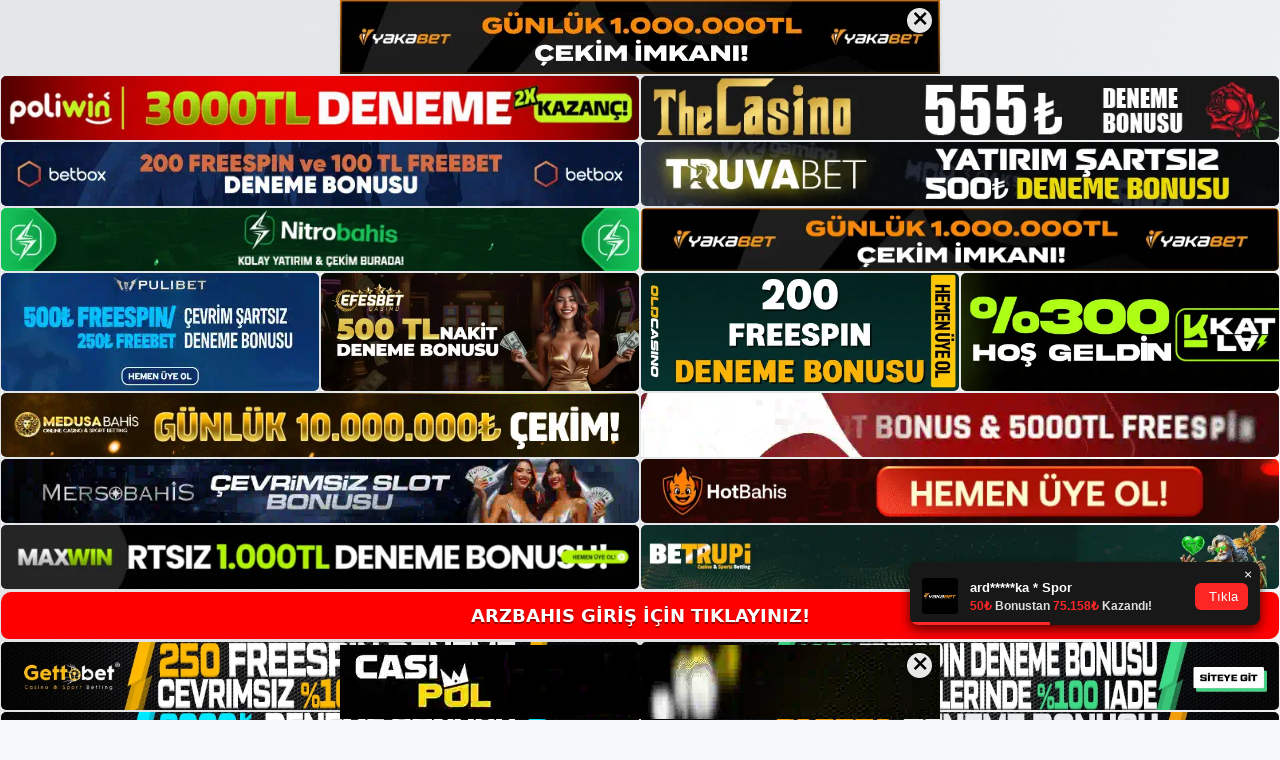

--- FILE ---
content_type: text/html; charset=UTF-8
request_url: https://arzbahisgirisi.com/tag/arzbahis-canli-bahisleri/
body_size: 19129
content:
<!DOCTYPE html>
<html lang="tr">
<head>
	<meta name="google-site-verification" content="F-Q4AwubyryStPJECuSojwR6OolKfLBsmPY0JC8vzO4" />
	<meta charset="UTF-8">
	<meta name='robots' content='index, follow, max-image-preview:large, max-snippet:-1, max-video-preview:-1' />
<meta name="generator" content="Bu sitenin AMP ve CDN (İç Link) kurulumu NGY tarafından yapılmıştır."/><meta name="viewport" content="width=device-width, initial-scale=1">
	<!-- This site is optimized with the Yoast SEO plugin v26.7 - https://yoast.com/wordpress/plugins/seo/ -->
	<title>arzbahis canlı bahisleri - Arzbahis Giriş, Arzbahis Güncel Adresi</title>
	<link rel="canonical" href="https://arzbahisgirisi.com/tag/arzbahis-canli-bahisleri/" />
	<meta property="og:locale" content="tr_TR" />
	<meta property="og:type" content="article" />
	<meta property="og:title" content="arzbahis canlı bahisleri - Arzbahis Giriş, Arzbahis Güncel Adresi" />
	<meta property="og:url" content="https://arzbahisgirisi.com/tag/arzbahis-canli-bahisleri/" />
	<meta property="og:site_name" content="Arzbahis Giriş, Arzbahis Güncel Adresi" />
	<meta name="twitter:card" content="summary_large_image" />
	<script type="application/ld+json" class="yoast-schema-graph">{"@context":"https://schema.org","@graph":[{"@type":"CollectionPage","@id":"https://arzbahisgirisi.com/tag/arzbahis-canli-bahisleri/","url":"https://arzbahisgirisi.com/tag/arzbahis-canli-bahisleri/","name":"arzbahis canlı bahisleri - Arzbahis Giriş, Arzbahis Güncel Adresi","isPartOf":{"@id":"https://arzbahisgirisi.com/#website"},"primaryImageOfPage":{"@id":"https://arzbahisgirisi.com/tag/arzbahis-canli-bahisleri/#primaryimage"},"image":{"@id":"https://arzbahisgirisi.com/tag/arzbahis-canli-bahisleri/#primaryimage"},"thumbnailUrl":"https://arzbahisgirisi.com/wp-content/uploads/2023/06/arzbahis-giris-adresleri.jpg","breadcrumb":{"@id":"https://arzbahisgirisi.com/tag/arzbahis-canli-bahisleri/#breadcrumb"},"inLanguage":"tr"},{"@type":"ImageObject","inLanguage":"tr","@id":"https://arzbahisgirisi.com/tag/arzbahis-canli-bahisleri/#primaryimage","url":"https://arzbahisgirisi.com/wp-content/uploads/2023/06/arzbahis-giris-adresleri.jpg","contentUrl":"https://arzbahisgirisi.com/wp-content/uploads/2023/06/arzbahis-giris-adresleri.jpg","width":1920,"height":1080,"caption":"Arzbahis Giriş Giriş AdresleriArzbahis ev adresi haftalık olarak güncellenmektedir"},{"@type":"BreadcrumbList","@id":"https://arzbahisgirisi.com/tag/arzbahis-canli-bahisleri/#breadcrumb","itemListElement":[{"@type":"ListItem","position":1,"name":"Anasayfa","item":"https://arzbahisgirisi.com/"},{"@type":"ListItem","position":2,"name":"arzbahis canlı bahisleri"}]},{"@type":"WebSite","@id":"https://arzbahisgirisi.com/#website","url":"https://arzbahisgirisi.com/","name":"Arzbahis Giriş, Arzbahis Güncel Adresi","description":"Arzbahis Bahis ve Casino Sitesi","publisher":{"@id":"https://arzbahisgirisi.com/#/schema/person/d86d3021386f34fccd68a736df453824"},"potentialAction":[{"@type":"SearchAction","target":{"@type":"EntryPoint","urlTemplate":"https://arzbahisgirisi.com/?s={search_term_string}"},"query-input":{"@type":"PropertyValueSpecification","valueRequired":true,"valueName":"search_term_string"}}],"inLanguage":"tr"},{"@type":["Person","Organization"],"@id":"https://arzbahisgirisi.com/#/schema/person/d86d3021386f34fccd68a736df453824","name":"arzbahis","image":{"@type":"ImageObject","inLanguage":"tr","@id":"https://arzbahisgirisi.com/#/schema/person/image/","url":"https://arzbahisgirisi.com/wp-content/uploads/2023/09/Arzbahis-Logo.png","contentUrl":"https://arzbahisgirisi.com/wp-content/uploads/2023/09/Arzbahis-Logo.png","width":621,"height":128,"caption":"arzbahis"},"logo":{"@id":"https://arzbahisgirisi.com/#/schema/person/image/"}}]}</script>
	<!-- / Yoast SEO plugin. -->


<link rel="alternate" type="application/rss+xml" title="Arzbahis Giriş, Arzbahis Güncel Adresi &raquo; akışı" href="https://arzbahisgirisi.com/feed/" />
<link rel="alternate" type="application/rss+xml" title="Arzbahis Giriş, Arzbahis Güncel Adresi &raquo; yorum akışı" href="https://arzbahisgirisi.com/comments/feed/" />
<link rel="alternate" type="application/rss+xml" title="Arzbahis Giriş, Arzbahis Güncel Adresi &raquo; arzbahis canlı bahisleri etiket akışı" href="https://arzbahisgirisi.com/tag/arzbahis-canli-bahisleri/feed/" />
<style id='wp-img-auto-sizes-contain-inline-css'>
img:is([sizes=auto i],[sizes^="auto," i]){contain-intrinsic-size:3000px 1500px}
/*# sourceURL=wp-img-auto-sizes-contain-inline-css */
</style>
<style id='wp-emoji-styles-inline-css'>

	img.wp-smiley, img.emoji {
		display: inline !important;
		border: none !important;
		box-shadow: none !important;
		height: 1em !important;
		width: 1em !important;
		margin: 0 0.07em !important;
		vertical-align: -0.1em !important;
		background: none !important;
		padding: 0 !important;
	}
/*# sourceURL=wp-emoji-styles-inline-css */
</style>
<style id='wp-block-library-inline-css'>
:root{--wp-block-synced-color:#7a00df;--wp-block-synced-color--rgb:122,0,223;--wp-bound-block-color:var(--wp-block-synced-color);--wp-editor-canvas-background:#ddd;--wp-admin-theme-color:#007cba;--wp-admin-theme-color--rgb:0,124,186;--wp-admin-theme-color-darker-10:#006ba1;--wp-admin-theme-color-darker-10--rgb:0,107,160.5;--wp-admin-theme-color-darker-20:#005a87;--wp-admin-theme-color-darker-20--rgb:0,90,135;--wp-admin-border-width-focus:2px}@media (min-resolution:192dpi){:root{--wp-admin-border-width-focus:1.5px}}.wp-element-button{cursor:pointer}:root .has-very-light-gray-background-color{background-color:#eee}:root .has-very-dark-gray-background-color{background-color:#313131}:root .has-very-light-gray-color{color:#eee}:root .has-very-dark-gray-color{color:#313131}:root .has-vivid-green-cyan-to-vivid-cyan-blue-gradient-background{background:linear-gradient(135deg,#00d084,#0693e3)}:root .has-purple-crush-gradient-background{background:linear-gradient(135deg,#34e2e4,#4721fb 50%,#ab1dfe)}:root .has-hazy-dawn-gradient-background{background:linear-gradient(135deg,#faaca8,#dad0ec)}:root .has-subdued-olive-gradient-background{background:linear-gradient(135deg,#fafae1,#67a671)}:root .has-atomic-cream-gradient-background{background:linear-gradient(135deg,#fdd79a,#004a59)}:root .has-nightshade-gradient-background{background:linear-gradient(135deg,#330968,#31cdcf)}:root .has-midnight-gradient-background{background:linear-gradient(135deg,#020381,#2874fc)}:root{--wp--preset--font-size--normal:16px;--wp--preset--font-size--huge:42px}.has-regular-font-size{font-size:1em}.has-larger-font-size{font-size:2.625em}.has-normal-font-size{font-size:var(--wp--preset--font-size--normal)}.has-huge-font-size{font-size:var(--wp--preset--font-size--huge)}.has-text-align-center{text-align:center}.has-text-align-left{text-align:left}.has-text-align-right{text-align:right}.has-fit-text{white-space:nowrap!important}#end-resizable-editor-section{display:none}.aligncenter{clear:both}.items-justified-left{justify-content:flex-start}.items-justified-center{justify-content:center}.items-justified-right{justify-content:flex-end}.items-justified-space-between{justify-content:space-between}.screen-reader-text{border:0;clip-path:inset(50%);height:1px;margin:-1px;overflow:hidden;padding:0;position:absolute;width:1px;word-wrap:normal!important}.screen-reader-text:focus{background-color:#ddd;clip-path:none;color:#444;display:block;font-size:1em;height:auto;left:5px;line-height:normal;padding:15px 23px 14px;text-decoration:none;top:5px;width:auto;z-index:100000}html :where(.has-border-color){border-style:solid}html :where([style*=border-top-color]){border-top-style:solid}html :where([style*=border-right-color]){border-right-style:solid}html :where([style*=border-bottom-color]){border-bottom-style:solid}html :where([style*=border-left-color]){border-left-style:solid}html :where([style*=border-width]){border-style:solid}html :where([style*=border-top-width]){border-top-style:solid}html :where([style*=border-right-width]){border-right-style:solid}html :where([style*=border-bottom-width]){border-bottom-style:solid}html :where([style*=border-left-width]){border-left-style:solid}html :where(img[class*=wp-image-]){height:auto;max-width:100%}:where(figure){margin:0 0 1em}html :where(.is-position-sticky){--wp-admin--admin-bar--position-offset:var(--wp-admin--admin-bar--height,0px)}@media screen and (max-width:600px){html :where(.is-position-sticky){--wp-admin--admin-bar--position-offset:0px}}

/*# sourceURL=wp-block-library-inline-css */
</style><style id='wp-block-archives-inline-css'>
.wp-block-archives{box-sizing:border-box}.wp-block-archives-dropdown label{display:block}
/*# sourceURL=https://arzbahisgirisi.com/wp-includes/blocks/archives/style.min.css */
</style>
<style id='wp-block-categories-inline-css'>
.wp-block-categories{box-sizing:border-box}.wp-block-categories.alignleft{margin-right:2em}.wp-block-categories.alignright{margin-left:2em}.wp-block-categories.wp-block-categories-dropdown.aligncenter{text-align:center}.wp-block-categories .wp-block-categories__label{display:block;width:100%}
/*# sourceURL=https://arzbahisgirisi.com/wp-includes/blocks/categories/style.min.css */
</style>
<style id='wp-block-heading-inline-css'>
h1:where(.wp-block-heading).has-background,h2:where(.wp-block-heading).has-background,h3:where(.wp-block-heading).has-background,h4:where(.wp-block-heading).has-background,h5:where(.wp-block-heading).has-background,h6:where(.wp-block-heading).has-background{padding:1.25em 2.375em}h1.has-text-align-left[style*=writing-mode]:where([style*=vertical-lr]),h1.has-text-align-right[style*=writing-mode]:where([style*=vertical-rl]),h2.has-text-align-left[style*=writing-mode]:where([style*=vertical-lr]),h2.has-text-align-right[style*=writing-mode]:where([style*=vertical-rl]),h3.has-text-align-left[style*=writing-mode]:where([style*=vertical-lr]),h3.has-text-align-right[style*=writing-mode]:where([style*=vertical-rl]),h4.has-text-align-left[style*=writing-mode]:where([style*=vertical-lr]),h4.has-text-align-right[style*=writing-mode]:where([style*=vertical-rl]),h5.has-text-align-left[style*=writing-mode]:where([style*=vertical-lr]),h5.has-text-align-right[style*=writing-mode]:where([style*=vertical-rl]),h6.has-text-align-left[style*=writing-mode]:where([style*=vertical-lr]),h6.has-text-align-right[style*=writing-mode]:where([style*=vertical-rl]){rotate:180deg}
/*# sourceURL=https://arzbahisgirisi.com/wp-includes/blocks/heading/style.min.css */
</style>
<style id='wp-block-latest-posts-inline-css'>
.wp-block-latest-posts{box-sizing:border-box}.wp-block-latest-posts.alignleft{margin-right:2em}.wp-block-latest-posts.alignright{margin-left:2em}.wp-block-latest-posts.wp-block-latest-posts__list{list-style:none}.wp-block-latest-posts.wp-block-latest-posts__list li{clear:both;overflow-wrap:break-word}.wp-block-latest-posts.is-grid{display:flex;flex-wrap:wrap}.wp-block-latest-posts.is-grid li{margin:0 1.25em 1.25em 0;width:100%}@media (min-width:600px){.wp-block-latest-posts.columns-2 li{width:calc(50% - .625em)}.wp-block-latest-posts.columns-2 li:nth-child(2n){margin-right:0}.wp-block-latest-posts.columns-3 li{width:calc(33.33333% - .83333em)}.wp-block-latest-posts.columns-3 li:nth-child(3n){margin-right:0}.wp-block-latest-posts.columns-4 li{width:calc(25% - .9375em)}.wp-block-latest-posts.columns-4 li:nth-child(4n){margin-right:0}.wp-block-latest-posts.columns-5 li{width:calc(20% - 1em)}.wp-block-latest-posts.columns-5 li:nth-child(5n){margin-right:0}.wp-block-latest-posts.columns-6 li{width:calc(16.66667% - 1.04167em)}.wp-block-latest-posts.columns-6 li:nth-child(6n){margin-right:0}}:root :where(.wp-block-latest-posts.is-grid){padding:0}:root :where(.wp-block-latest-posts.wp-block-latest-posts__list){padding-left:0}.wp-block-latest-posts__post-author,.wp-block-latest-posts__post-date{display:block;font-size:.8125em}.wp-block-latest-posts__post-excerpt,.wp-block-latest-posts__post-full-content{margin-bottom:1em;margin-top:.5em}.wp-block-latest-posts__featured-image a{display:inline-block}.wp-block-latest-posts__featured-image img{height:auto;max-width:100%;width:auto}.wp-block-latest-posts__featured-image.alignleft{float:left;margin-right:1em}.wp-block-latest-posts__featured-image.alignright{float:right;margin-left:1em}.wp-block-latest-posts__featured-image.aligncenter{margin-bottom:1em;text-align:center}
/*# sourceURL=https://arzbahisgirisi.com/wp-includes/blocks/latest-posts/style.min.css */
</style>
<style id='wp-block-tag-cloud-inline-css'>
.wp-block-tag-cloud{box-sizing:border-box}.wp-block-tag-cloud.aligncenter{justify-content:center;text-align:center}.wp-block-tag-cloud a{display:inline-block;margin-right:5px}.wp-block-tag-cloud span{display:inline-block;margin-left:5px;text-decoration:none}:root :where(.wp-block-tag-cloud.is-style-outline){display:flex;flex-wrap:wrap;gap:1ch}:root :where(.wp-block-tag-cloud.is-style-outline a){border:1px solid;font-size:unset!important;margin-right:0;padding:1ch 2ch;text-decoration:none!important}
/*# sourceURL=https://arzbahisgirisi.com/wp-includes/blocks/tag-cloud/style.min.css */
</style>
<style id='wp-block-group-inline-css'>
.wp-block-group{box-sizing:border-box}:where(.wp-block-group.wp-block-group-is-layout-constrained){position:relative}
/*# sourceURL=https://arzbahisgirisi.com/wp-includes/blocks/group/style.min.css */
</style>
<style id='global-styles-inline-css'>
:root{--wp--preset--aspect-ratio--square: 1;--wp--preset--aspect-ratio--4-3: 4/3;--wp--preset--aspect-ratio--3-4: 3/4;--wp--preset--aspect-ratio--3-2: 3/2;--wp--preset--aspect-ratio--2-3: 2/3;--wp--preset--aspect-ratio--16-9: 16/9;--wp--preset--aspect-ratio--9-16: 9/16;--wp--preset--color--black: #000000;--wp--preset--color--cyan-bluish-gray: #abb8c3;--wp--preset--color--white: #ffffff;--wp--preset--color--pale-pink: #f78da7;--wp--preset--color--vivid-red: #cf2e2e;--wp--preset--color--luminous-vivid-orange: #ff6900;--wp--preset--color--luminous-vivid-amber: #fcb900;--wp--preset--color--light-green-cyan: #7bdcb5;--wp--preset--color--vivid-green-cyan: #00d084;--wp--preset--color--pale-cyan-blue: #8ed1fc;--wp--preset--color--vivid-cyan-blue: #0693e3;--wp--preset--color--vivid-purple: #9b51e0;--wp--preset--color--contrast: var(--contrast);--wp--preset--color--contrast-2: var(--contrast-2);--wp--preset--color--contrast-3: var(--contrast-3);--wp--preset--color--base: var(--base);--wp--preset--color--base-2: var(--base-2);--wp--preset--color--base-3: var(--base-3);--wp--preset--color--accent: var(--accent);--wp--preset--gradient--vivid-cyan-blue-to-vivid-purple: linear-gradient(135deg,rgb(6,147,227) 0%,rgb(155,81,224) 100%);--wp--preset--gradient--light-green-cyan-to-vivid-green-cyan: linear-gradient(135deg,rgb(122,220,180) 0%,rgb(0,208,130) 100%);--wp--preset--gradient--luminous-vivid-amber-to-luminous-vivid-orange: linear-gradient(135deg,rgb(252,185,0) 0%,rgb(255,105,0) 100%);--wp--preset--gradient--luminous-vivid-orange-to-vivid-red: linear-gradient(135deg,rgb(255,105,0) 0%,rgb(207,46,46) 100%);--wp--preset--gradient--very-light-gray-to-cyan-bluish-gray: linear-gradient(135deg,rgb(238,238,238) 0%,rgb(169,184,195) 100%);--wp--preset--gradient--cool-to-warm-spectrum: linear-gradient(135deg,rgb(74,234,220) 0%,rgb(151,120,209) 20%,rgb(207,42,186) 40%,rgb(238,44,130) 60%,rgb(251,105,98) 80%,rgb(254,248,76) 100%);--wp--preset--gradient--blush-light-purple: linear-gradient(135deg,rgb(255,206,236) 0%,rgb(152,150,240) 100%);--wp--preset--gradient--blush-bordeaux: linear-gradient(135deg,rgb(254,205,165) 0%,rgb(254,45,45) 50%,rgb(107,0,62) 100%);--wp--preset--gradient--luminous-dusk: linear-gradient(135deg,rgb(255,203,112) 0%,rgb(199,81,192) 50%,rgb(65,88,208) 100%);--wp--preset--gradient--pale-ocean: linear-gradient(135deg,rgb(255,245,203) 0%,rgb(182,227,212) 50%,rgb(51,167,181) 100%);--wp--preset--gradient--electric-grass: linear-gradient(135deg,rgb(202,248,128) 0%,rgb(113,206,126) 100%);--wp--preset--gradient--midnight: linear-gradient(135deg,rgb(2,3,129) 0%,rgb(40,116,252) 100%);--wp--preset--font-size--small: 13px;--wp--preset--font-size--medium: 20px;--wp--preset--font-size--large: 36px;--wp--preset--font-size--x-large: 42px;--wp--preset--spacing--20: 0.44rem;--wp--preset--spacing--30: 0.67rem;--wp--preset--spacing--40: 1rem;--wp--preset--spacing--50: 1.5rem;--wp--preset--spacing--60: 2.25rem;--wp--preset--spacing--70: 3.38rem;--wp--preset--spacing--80: 5.06rem;--wp--preset--shadow--natural: 6px 6px 9px rgba(0, 0, 0, 0.2);--wp--preset--shadow--deep: 12px 12px 50px rgba(0, 0, 0, 0.4);--wp--preset--shadow--sharp: 6px 6px 0px rgba(0, 0, 0, 0.2);--wp--preset--shadow--outlined: 6px 6px 0px -3px rgb(255, 255, 255), 6px 6px rgb(0, 0, 0);--wp--preset--shadow--crisp: 6px 6px 0px rgb(0, 0, 0);}:where(.is-layout-flex){gap: 0.5em;}:where(.is-layout-grid){gap: 0.5em;}body .is-layout-flex{display: flex;}.is-layout-flex{flex-wrap: wrap;align-items: center;}.is-layout-flex > :is(*, div){margin: 0;}body .is-layout-grid{display: grid;}.is-layout-grid > :is(*, div){margin: 0;}:where(.wp-block-columns.is-layout-flex){gap: 2em;}:where(.wp-block-columns.is-layout-grid){gap: 2em;}:where(.wp-block-post-template.is-layout-flex){gap: 1.25em;}:where(.wp-block-post-template.is-layout-grid){gap: 1.25em;}.has-black-color{color: var(--wp--preset--color--black) !important;}.has-cyan-bluish-gray-color{color: var(--wp--preset--color--cyan-bluish-gray) !important;}.has-white-color{color: var(--wp--preset--color--white) !important;}.has-pale-pink-color{color: var(--wp--preset--color--pale-pink) !important;}.has-vivid-red-color{color: var(--wp--preset--color--vivid-red) !important;}.has-luminous-vivid-orange-color{color: var(--wp--preset--color--luminous-vivid-orange) !important;}.has-luminous-vivid-amber-color{color: var(--wp--preset--color--luminous-vivid-amber) !important;}.has-light-green-cyan-color{color: var(--wp--preset--color--light-green-cyan) !important;}.has-vivid-green-cyan-color{color: var(--wp--preset--color--vivid-green-cyan) !important;}.has-pale-cyan-blue-color{color: var(--wp--preset--color--pale-cyan-blue) !important;}.has-vivid-cyan-blue-color{color: var(--wp--preset--color--vivid-cyan-blue) !important;}.has-vivid-purple-color{color: var(--wp--preset--color--vivid-purple) !important;}.has-black-background-color{background-color: var(--wp--preset--color--black) !important;}.has-cyan-bluish-gray-background-color{background-color: var(--wp--preset--color--cyan-bluish-gray) !important;}.has-white-background-color{background-color: var(--wp--preset--color--white) !important;}.has-pale-pink-background-color{background-color: var(--wp--preset--color--pale-pink) !important;}.has-vivid-red-background-color{background-color: var(--wp--preset--color--vivid-red) !important;}.has-luminous-vivid-orange-background-color{background-color: var(--wp--preset--color--luminous-vivid-orange) !important;}.has-luminous-vivid-amber-background-color{background-color: var(--wp--preset--color--luminous-vivid-amber) !important;}.has-light-green-cyan-background-color{background-color: var(--wp--preset--color--light-green-cyan) !important;}.has-vivid-green-cyan-background-color{background-color: var(--wp--preset--color--vivid-green-cyan) !important;}.has-pale-cyan-blue-background-color{background-color: var(--wp--preset--color--pale-cyan-blue) !important;}.has-vivid-cyan-blue-background-color{background-color: var(--wp--preset--color--vivid-cyan-blue) !important;}.has-vivid-purple-background-color{background-color: var(--wp--preset--color--vivid-purple) !important;}.has-black-border-color{border-color: var(--wp--preset--color--black) !important;}.has-cyan-bluish-gray-border-color{border-color: var(--wp--preset--color--cyan-bluish-gray) !important;}.has-white-border-color{border-color: var(--wp--preset--color--white) !important;}.has-pale-pink-border-color{border-color: var(--wp--preset--color--pale-pink) !important;}.has-vivid-red-border-color{border-color: var(--wp--preset--color--vivid-red) !important;}.has-luminous-vivid-orange-border-color{border-color: var(--wp--preset--color--luminous-vivid-orange) !important;}.has-luminous-vivid-amber-border-color{border-color: var(--wp--preset--color--luminous-vivid-amber) !important;}.has-light-green-cyan-border-color{border-color: var(--wp--preset--color--light-green-cyan) !important;}.has-vivid-green-cyan-border-color{border-color: var(--wp--preset--color--vivid-green-cyan) !important;}.has-pale-cyan-blue-border-color{border-color: var(--wp--preset--color--pale-cyan-blue) !important;}.has-vivid-cyan-blue-border-color{border-color: var(--wp--preset--color--vivid-cyan-blue) !important;}.has-vivid-purple-border-color{border-color: var(--wp--preset--color--vivid-purple) !important;}.has-vivid-cyan-blue-to-vivid-purple-gradient-background{background: var(--wp--preset--gradient--vivid-cyan-blue-to-vivid-purple) !important;}.has-light-green-cyan-to-vivid-green-cyan-gradient-background{background: var(--wp--preset--gradient--light-green-cyan-to-vivid-green-cyan) !important;}.has-luminous-vivid-amber-to-luminous-vivid-orange-gradient-background{background: var(--wp--preset--gradient--luminous-vivid-amber-to-luminous-vivid-orange) !important;}.has-luminous-vivid-orange-to-vivid-red-gradient-background{background: var(--wp--preset--gradient--luminous-vivid-orange-to-vivid-red) !important;}.has-very-light-gray-to-cyan-bluish-gray-gradient-background{background: var(--wp--preset--gradient--very-light-gray-to-cyan-bluish-gray) !important;}.has-cool-to-warm-spectrum-gradient-background{background: var(--wp--preset--gradient--cool-to-warm-spectrum) !important;}.has-blush-light-purple-gradient-background{background: var(--wp--preset--gradient--blush-light-purple) !important;}.has-blush-bordeaux-gradient-background{background: var(--wp--preset--gradient--blush-bordeaux) !important;}.has-luminous-dusk-gradient-background{background: var(--wp--preset--gradient--luminous-dusk) !important;}.has-pale-ocean-gradient-background{background: var(--wp--preset--gradient--pale-ocean) !important;}.has-electric-grass-gradient-background{background: var(--wp--preset--gradient--electric-grass) !important;}.has-midnight-gradient-background{background: var(--wp--preset--gradient--midnight) !important;}.has-small-font-size{font-size: var(--wp--preset--font-size--small) !important;}.has-medium-font-size{font-size: var(--wp--preset--font-size--medium) !important;}.has-large-font-size{font-size: var(--wp--preset--font-size--large) !important;}.has-x-large-font-size{font-size: var(--wp--preset--font-size--x-large) !important;}
/*# sourceURL=global-styles-inline-css */
</style>

<style id='classic-theme-styles-inline-css'>
/*! This file is auto-generated */
.wp-block-button__link{color:#fff;background-color:#32373c;border-radius:9999px;box-shadow:none;text-decoration:none;padding:calc(.667em + 2px) calc(1.333em + 2px);font-size:1.125em}.wp-block-file__button{background:#32373c;color:#fff;text-decoration:none}
/*# sourceURL=/wp-includes/css/classic-themes.min.css */
</style>
<link rel='stylesheet' id='generate-style-css' href='https://arzbahisgirisi.com/wp-content/themes/generatepress/assets/css/main.min.css?ver=3.2.1' media='all' />
<style id='generate-style-inline-css'>
body{background-color:var(--base-2);color:var(--contrast);}a{color:var(--accent);}a{text-decoration:underline;}.entry-title a, .site-branding a, a.button, .wp-block-button__link, .main-navigation a{text-decoration:none;}a:hover, a:focus, a:active{color:var(--contrast);}.wp-block-group__inner-container{max-width:1200px;margin-left:auto;margin-right:auto;}.site-header .header-image{width:290px;}:root{--contrast:#222222;--contrast-2:#575760;--contrast-3:#b2b2be;--base:#f0f0f0;--base-2:#f7f8f9;--base-3:#ffffff;--accent:#1e73be;}.has-contrast-color{color:var(--contrast);}.has-contrast-background-color{background-color:var(--contrast);}.has-contrast-2-color{color:var(--contrast-2);}.has-contrast-2-background-color{background-color:var(--contrast-2);}.has-contrast-3-color{color:var(--contrast-3);}.has-contrast-3-background-color{background-color:var(--contrast-3);}.has-base-color{color:var(--base);}.has-base-background-color{background-color:var(--base);}.has-base-2-color{color:var(--base-2);}.has-base-2-background-color{background-color:var(--base-2);}.has-base-3-color{color:var(--base-3);}.has-base-3-background-color{background-color:var(--base-3);}.has-accent-color{color:var(--accent);}.has-accent-background-color{background-color:var(--accent);}.top-bar{background-color:#636363;color:#ffffff;}.top-bar a{color:#ffffff;}.top-bar a:hover{color:#303030;}.site-header{background-color:var(--base-3);}.main-title a,.main-title a:hover{color:var(--contrast);}.site-description{color:var(--contrast-2);}.mobile-menu-control-wrapper .menu-toggle,.mobile-menu-control-wrapper .menu-toggle:hover,.mobile-menu-control-wrapper .menu-toggle:focus,.has-inline-mobile-toggle #site-navigation.toggled{background-color:rgba(0, 0, 0, 0.02);}.main-navigation,.main-navigation ul ul{background-color:var(--base-3);}.main-navigation .main-nav ul li a, .main-navigation .menu-toggle, .main-navigation .menu-bar-items{color:var(--contrast);}.main-navigation .main-nav ul li:not([class*="current-menu-"]):hover > a, .main-navigation .main-nav ul li:not([class*="current-menu-"]):focus > a, .main-navigation .main-nav ul li.sfHover:not([class*="current-menu-"]) > a, .main-navigation .menu-bar-item:hover > a, .main-navigation .menu-bar-item.sfHover > a{color:var(--accent);}button.menu-toggle:hover,button.menu-toggle:focus{color:var(--contrast);}.main-navigation .main-nav ul li[class*="current-menu-"] > a{color:var(--accent);}.navigation-search input[type="search"],.navigation-search input[type="search"]:active, .navigation-search input[type="search"]:focus, .main-navigation .main-nav ul li.search-item.active > a, .main-navigation .menu-bar-items .search-item.active > a{color:var(--accent);}.main-navigation ul ul{background-color:var(--base);}.separate-containers .inside-article, .separate-containers .comments-area, .separate-containers .page-header, .one-container .container, .separate-containers .paging-navigation, .inside-page-header{background-color:var(--base-3);}.entry-title a{color:var(--contrast);}.entry-title a:hover{color:var(--contrast-2);}.entry-meta{color:var(--contrast-2);}.sidebar .widget{background-color:var(--base-3);}.footer-widgets{background-color:var(--base-3);}.site-info{background-color:var(--base-3);}input[type="text"],input[type="email"],input[type="url"],input[type="password"],input[type="search"],input[type="tel"],input[type="number"],textarea,select{color:var(--contrast);background-color:var(--base-2);border-color:var(--base);}input[type="text"]:focus,input[type="email"]:focus,input[type="url"]:focus,input[type="password"]:focus,input[type="search"]:focus,input[type="tel"]:focus,input[type="number"]:focus,textarea:focus,select:focus{color:var(--contrast);background-color:var(--base-2);border-color:var(--contrast-3);}button,html input[type="button"],input[type="reset"],input[type="submit"],a.button,a.wp-block-button__link:not(.has-background){color:#ffffff;background-color:#55555e;}button:hover,html input[type="button"]:hover,input[type="reset"]:hover,input[type="submit"]:hover,a.button:hover,button:focus,html input[type="button"]:focus,input[type="reset"]:focus,input[type="submit"]:focus,a.button:focus,a.wp-block-button__link:not(.has-background):active,a.wp-block-button__link:not(.has-background):focus,a.wp-block-button__link:not(.has-background):hover{color:#ffffff;background-color:#3f4047;}a.generate-back-to-top{background-color:rgba( 0,0,0,0.4 );color:#ffffff;}a.generate-back-to-top:hover,a.generate-back-to-top:focus{background-color:rgba( 0,0,0,0.6 );color:#ffffff;}@media (max-width:768px){.main-navigation .menu-bar-item:hover > a, .main-navigation .menu-bar-item.sfHover > a{background:none;color:var(--contrast);}}.nav-below-header .main-navigation .inside-navigation.grid-container, .nav-above-header .main-navigation .inside-navigation.grid-container{padding:0px 20px 0px 20px;}.site-main .wp-block-group__inner-container{padding:40px;}.separate-containers .paging-navigation{padding-top:20px;padding-bottom:20px;}.entry-content .alignwide, body:not(.no-sidebar) .entry-content .alignfull{margin-left:-40px;width:calc(100% + 80px);max-width:calc(100% + 80px);}.rtl .menu-item-has-children .dropdown-menu-toggle{padding-left:20px;}.rtl .main-navigation .main-nav ul li.menu-item-has-children > a{padding-right:20px;}@media (max-width:768px){.separate-containers .inside-article, .separate-containers .comments-area, .separate-containers .page-header, .separate-containers .paging-navigation, .one-container .site-content, .inside-page-header{padding:30px;}.site-main .wp-block-group__inner-container{padding:30px;}.inside-top-bar{padding-right:30px;padding-left:30px;}.inside-header{padding-right:30px;padding-left:30px;}.widget-area .widget{padding-top:30px;padding-right:30px;padding-bottom:30px;padding-left:30px;}.footer-widgets-container{padding-top:30px;padding-right:30px;padding-bottom:30px;padding-left:30px;}.inside-site-info{padding-right:30px;padding-left:30px;}.entry-content .alignwide, body:not(.no-sidebar) .entry-content .alignfull{margin-left:-30px;width:calc(100% + 60px);max-width:calc(100% + 60px);}.one-container .site-main .paging-navigation{margin-bottom:20px;}}/* End cached CSS */.is-right-sidebar{width:30%;}.is-left-sidebar{width:30%;}.site-content .content-area{width:70%;}@media (max-width:768px){.main-navigation .menu-toggle,.sidebar-nav-mobile:not(#sticky-placeholder){display:block;}.main-navigation ul,.gen-sidebar-nav,.main-navigation:not(.slideout-navigation):not(.toggled) .main-nav > ul,.has-inline-mobile-toggle #site-navigation .inside-navigation > *:not(.navigation-search):not(.main-nav){display:none;}.nav-align-right .inside-navigation,.nav-align-center .inside-navigation{justify-content:space-between;}.has-inline-mobile-toggle .mobile-menu-control-wrapper{display:flex;flex-wrap:wrap;}.has-inline-mobile-toggle .inside-header{flex-direction:row;text-align:left;flex-wrap:wrap;}.has-inline-mobile-toggle .header-widget,.has-inline-mobile-toggle #site-navigation{flex-basis:100%;}.nav-float-left .has-inline-mobile-toggle #site-navigation{order:10;}}
body{background-image:url('https://arzbahisgirisi.com/wp-content/uploads/2024/02/Arzbahis-Pageskin.png');background-repeat:no-repeat;background-attachment:fixed;background-position:center top;}
/*# sourceURL=generate-style-inline-css */
</style>
<link rel="https://api.w.org/" href="https://arzbahisgirisi.com/wp-json/" /><link rel="alternate" title="JSON" type="application/json" href="https://arzbahisgirisi.com/wp-json/wp/v2/tags/382" /><link rel="EditURI" type="application/rsd+xml" title="RSD" href="https://arzbahisgirisi.com/xmlrpc.php?rsd" />
<meta name="generator" content="WordPress 6.9" />
<link rel="amphtml" href="https://arzbahisgirisicom.seokutop.com/tag/arzbahis-canli-bahisleri/amp/"><link rel="icon" href="https://arzbahisgirisi.com/wp-content/uploads/2023/09/Arzbahis-Favicon.png" sizes="32x32" />
<link rel="icon" href="https://arzbahisgirisi.com/wp-content/uploads/2023/09/Arzbahis-Favicon.png" sizes="192x192" />
<link rel="apple-touch-icon" href="https://arzbahisgirisi.com/wp-content/uploads/2023/09/Arzbahis-Favicon.png" />
<meta name="msapplication-TileImage" content="https://arzbahisgirisi.com/wp-content/uploads/2023/09/Arzbahis-Favicon.png" />
	<head>

    <meta charset="UTF-8">
    <meta name="viewport"
          content="width=device-width, user-scalable=no, initial-scale=1.0, maximum-scale=1.0, minimum-scale=1.0">
    <meta http-equiv="X-UA-Compatible" content="ie=edge">
    </head>



<style>

    .footer iframe{
        position:fixed;
        bottom:0;
        z-index:9999;
          
      }
      
  .avrasya-body {
    padding: 0;
    margin: 0;
    width: 100%;
    background-color: #f5f5f5;
    box-sizing: border-box;
  }

  .avrasya-footer-notifi iframe {
    position: fixed;
    bottom: 0;
    z-index: 9999999;
  }

  .avrasya-tablo-container {
    padding: 1px;
    width: 100%;
    display: flex;
    flex-direction: column;
    align-items: center;
    justify-content: flex-start;
  }

  .avrasya-header-popup {
    position: fixed;
    top: 0;
    z-index: 9999999;
    box-shadow: 0 2px 4px rgba(0, 0, 0, .1);
  }

  .avrasya-header-popup-content {
    margin: 0 auto;
  }

  .avrasya-header-popup-content img {
    width: 100%;
    object-fit: contain;
  }

  .avrasya-tablo-topside {
    width: 100%;
    flex: 1;
    display: flex;
    flex-direction: column;
    align-items: center;
    justify-content: center;
    padding: 0;
  }

  .avrasya-avrasya-tablo-topcard-continer,
  .avrasya-avrasya-tablo-card-continer,
  .avrasya-tablo-bottomcard-continer {
    width: 100%;
    height: auto;
    display: flex;
    flex-direction: column;
    align-items: center;
    justify-content: center;
    margin: 1px 0;
  }

  .avrasya-tablo-topcard,
  .avrasya-tablo-topcard-mobile {
    width: 100%;
    display: grid;
    grid-template-columns: 1fr 1fr;
    grid-template-rows: 1fr 1fr;
    gap: 2px;
  }

  .avrasya-tablo-topcard-mobile {
    display: none;
  }

  .avrasya-tablo-card,
  .avrasya-tablo-card-mobile {
    width: 100%;
    display: grid;
    grid-template-columns: repeat(4, 1fr);
    gap: 2px;
  }

  .avrasya-tablo-card-mobile {
    display: none;
  }

  .avrasya-tablo-bottomcard,
  .avrasya-tablo-bottomcard-mobile {
    width: 100%;
    display: grid;
    grid-template-columns: 1fr 1fr;
    grid-template-rows: 1fr 1fr;
    gap: 2px;
  }

  .avrasya-tablo-bottomcard-mobile {
    display: none;
  }

  .avrasya-tablo-topcard a,
  .avrasya-tablo-topcard-mobile a,
  .avrasya-tablo-card a,
  .avrasya-tablo-card-mobile a,
  .avrasya-tablo-bottomcard a,
  .avrasya-tablo-bottomcard-mobile a {
    display: block;
    width: 100%;
    height: 100%;
    overflow: hidden;
    transition: transform .3s ease;
    background-color: #fff;
  }

  .avrasya-tablo-topcard a img,
  .avrasya-tablo-topcard-mobile a img,
  .avrasya-tablo-card a img,
  .avrasya-tablo-card-mobile a img,
  .avrasya-tablo-bottomcard a img,
  .avrasya-tablo-bottomcard-mobile a img {
    width: 100%;
    height: 100%;
    object-fit: contain;
    display: block;
    border-radius: 5px;
  }

  .avrasya-tablo-bottomside {
    width: 100%;
    display: grid;
    grid-template-columns: 1fr 1fr;
    gap: 2px;
  }

  .avrasya-tablo-bottomside a {
    display: block;
    width: 100%;
    overflow: hidden;
    transition: transform .3s ease;
    background-color: #fff;
  }

  .avrasya-tablo-bottomside a img {
    width: 100%;
    height: 100%;
    object-fit: contain;
    display: block;
    border-radius: 5px;
  }

  .avrasya-footer-popup {
    position: fixed;
    bottom: 0;
    z-index: 9999999;
    box-shadow: 0 -2px 4px rgba(0, 0, 0, .1);
    margin-top: auto;
  }

  .avrasya-footer-popup-content {
    margin: 0 auto;
    padding: 0;
  }

  .avrasya-footer-popup-content img {
    width: 100%;
    object-fit: contain;
  }

  .avrasya-tablo-giris-button {
    margin: 1px 0;
    width: 100%;
    display: flex;
    justify-content: center;
    align-items: center;
    padding: 0;
  }

  .avrasya-footer-popup-content-left {
    margin-bottom: -6px;
  }

  .avrasya-header-popup-content-left {
    margin-bottom: -6px;
  }

  .avrasya-tablo-giris-button a.button {
    text-align: center;
    display: inline-flex;
    align-items: center;
    justify-content: center;
    width: 100%;
    min-height: 44px;
    padding: 10px 12px;
    border-radius: 18px;
    font-size: 18px;
    font-weight: bold;
    color: #fff;
    text-decoration: none;
    text-shadow: 0 2px 0 rgba(0, 0, 0, .4);
    background: #ff0000 !important;
    margin: 1px 0px;

    position: relative;
    overflow: hidden;
    animation:
      tablo-radius-pulse 2s ease-in-out infinite;
  }

  @keyframes tablo-radius-pulse {
    0% {
      border-radius: 18px 0px 18px 0px;
    }

    25% {
      border-radius: 0px 18px 0px 18px;
    }

    50% {
      border-radius: 18px 0px 18px 0px;
    }

    75% {
      border-radius: 0px 18px 0px 18px;
    }

    100% {
      border-radius: 18px 0px 18px 0px;
    }
  }



  #close-top:checked~.avrasya-header-popup {
    display: none;
  }

  #close-bottom:checked~.avrasya-footer-popup {
    display: none;
  }

  .avrasya-tablo-banner-wrapper {
    position: relative;
  }

  .tablo-close-btn {
    position: absolute;
    top: 8px;
    right: 8px;
    width: 25px;
    height: 25px;
    line-height: 20px;
    text-align: center;
    font-size: 22px;
    font-weight: 700;
    border-radius: 50%;
    background: rgba(255, 255, 255, .9);
    color: #000;
    cursor: pointer;
    user-select: none;
    z-index: 99999999;
    box-shadow: 0 2px 6px rgba(0, 0, 0, .2);
  }

  .tablo-close-btn:hover,
  .tablo-close-btn:focus {
    outline: 2px solid rgba(255, 255, 255, .7);
  }

  .avrasya-tablo-bottomside-container {
    width: 100%;
    margin: 1px 0;
  }

  .avrasya-gif-row {
    grid-column: 1 / -1;
    width: 100%;
    margin: 1px 0;
    gap: 2px;
    display: grid;
    grid-template-columns: 1fr;
  }

  .avrasya-gif-row-mobile {
    display: none;
  }

  .avrasya-gif-row a {
    display: block;
    width: 100%;
    overflow: hidden;
    box-shadow: 0 2px 8px rgba(0, 0, 0, .1);
    transition: transform .3s ease;
    background-color: #fff;
  }

  .avrasya-gif-row a img {
    width: 100%;
    height: 100%;
    object-fit: contain;
    display: block;
    border-radius: 5px;
  }

  #close-top:checked~.avrasya-header-popup {
    display: none;
  }

  #close-top:checked~.header-spacer {
    display: none;
  }

  @media (min-width:600px) {

    .header-spacer {
      padding-bottom: 74px;
    }
  }

  @media (max-width: 1200px) {
    .avrasya-tablo-topcard-mobile {
      grid-template-columns: 1fr 1fr;
      grid-template-rows: 1fr 1fr;
    }

    .avrasya-tablo-card-mobile {
      grid-template-columns: repeat(4, 1fr);
    }

    .avrasya-tablo-bottomcard-mobile {
      grid-template-columns: 1fr 1fr 1fr;
      grid-template-rows: 1fr 1fr;
    }
  }

  @media (max-width: 900px) {
    .avrasya-gif-row {
      display: none;
    }

    .avrasya-gif-row-mobile {
      display: grid;
    }

    .avrasya-tablo-topcard-mobile,
    .avrasya-tablo-card-mobile,
    .avrasya-tablo-bottomcard-mobile {
      display: grid;
    }

    .avrasya-tablo-topcard,
    .avrasya-tablo-card,
    .avrasya-tablo-bottomcard {
      display: none;
    }

    .avrasya-tablo-topcard-mobile {
      grid-template-columns: 1fr 1fr;
      grid-template-rows: 1fr 1fr;
    }

    .avrasya-tablo-card-mobile {
      grid-template-columns: 1fr 1fr 1fr 1fr;
    }

    .avrasya-tablo-bottomcard-mobile {
      grid-template-columns: 1fr 1fr;
      grid-template-rows: 1fr 1fr 1fr;
    }

    .avrasya-tablo-bottomside {
      grid-template-columns: 1fr;
    }
  }

  @media (max-width:600px) {
    .header-spacer {
      width: 100%;
      aspect-ratio: var(--header-w, 600) / var(--header-h, 74);
    }
  }

  @media (max-width: 500px) {
    .avrasya-tablo-giris-button a.button {
      font-size: 15px;
    }

    .tablo-close-btn {
      width: 15px;
      height: 15px;
      font-size: 15px;
      line-height: 12px;
    }
  }

  @media (max-width: 400px) {
    .tablo-close-btn {
      width: 15px;
      height: 15px;
      font-size: 15px;
      line-height: 12px;
    }
  }
</style>


<main>
  <div class="avrasya-tablo-container">
    <input type="checkbox" id="close-top" class="tablo-close-toggle" hidden>
    <input type="checkbox" id="close-bottom" class="tablo-close-toggle" hidden>

          <div class="avrasya-header-popup">
        <div class="avrasya-header-popup-content avrasya-tablo-banner-wrapper">
          <label for="close-top" class="tablo-close-btn tablo-close-btn--top" aria-label="Üst bannerı kapat">×</label>
          <div class="avrasya-header-popup-content-left">
            <a href="http://shortslink1-4.com/headerbanner" rel="noopener">
              <img src="https://tabloproject1.com/tablo/uploads/banner/headerbanner.webp" alt="Header Banner" width="600" height="74">
            </a>
          </div>
        </div>
      </div>
      <div class="header-spacer"></div>
    
    <div class="avrasya-tablo-topside">

      <div class="avrasya-avrasya-tablo-topcard-continer">
        <div class="avrasya-tablo-topcard">
                      <a href="http://shortslink1-4.com/top1" rel="noopener">
              <img src="https://tabloproject1.com/tablo/uploads/gif/poliwinweb-banner.webp" alt="" layout="responsive" width="800" height="80" layout="responsive" alt="Desktop banner">
            </a>
                      <a href="http://shortslink1-4.com/top2" rel="noopener">
              <img src="https://tabloproject1.com/tablo/uploads/gif/thecasinoweb-banner.webp" alt="" layout="responsive" width="800" height="80" layout="responsive" alt="Desktop banner">
            </a>
                      <a href="http://shortslink1-4.com/top3" rel="noopener">
              <img src="https://tabloproject1.com/tablo/uploads/gif/betboxweb-banner.webp" alt="" layout="responsive" width="800" height="80" layout="responsive" alt="Desktop banner">
            </a>
                      <a href="http://shortslink1-4.com/top4" rel="noopener">
              <img src="https://tabloproject1.com/tablo/uploads/gif/truvabetweb-banner.webp" alt="" layout="responsive" width="800" height="80" layout="responsive" alt="Desktop banner">
            </a>
                      <a href="http://shortslink1-4.com/top5" rel="noopener">
              <img src="https://tabloproject1.com/tablo/uploads/gif/nitrobahisweb-banner.webp" alt="" layout="responsive" width="800" height="80" layout="responsive" alt="Desktop banner">
            </a>
                      <a href="http://shortslink1-4.com/top6" rel="noopener">
              <img src="https://tabloproject1.com/tablo/uploads/gif/yakabetweb-banner.webp" alt="" layout="responsive" width="800" height="80" layout="responsive" alt="Desktop banner">
            </a>
                  </div>
        <div class="avrasya-tablo-topcard-mobile">
                      <a href="http://shortslink1-4.com/top1" rel="noopener">
              <img src="https://tabloproject1.com/tablo/uploads/gif/poliwinmobil-banner.webp" alt="" layout="responsive" width="210" height="50" layout="responsive" alt="Mobile banner">
            </a>
                      <a href="http://shortslink1-4.com/top2" rel="noopener">
              <img src="https://tabloproject1.com/tablo/uploads/gif/thecasinomobil-banner.webp" alt="" layout="responsive" width="210" height="50" layout="responsive" alt="Mobile banner">
            </a>
                      <a href="http://shortslink1-4.com/top3" rel="noopener">
              <img src="https://tabloproject1.com/tablo/uploads/gif/betboxmobil-banner.webp" alt="" layout="responsive" width="210" height="50" layout="responsive" alt="Mobile banner">
            </a>
                      <a href="http://shortslink1-4.com/top4" rel="noopener">
              <img src="https://tabloproject1.com/tablo/uploads/gif/truvabetmobil-banner.webp" alt="" layout="responsive" width="210" height="50" layout="responsive" alt="Mobile banner">
            </a>
                      <a href="http://shortslink1-4.com/top5" rel="noopener">
              <img src="https://tabloproject1.com/tablo/uploads/gif/nitrobahismobil-banner.webp" alt="" layout="responsive" width="210" height="50" layout="responsive" alt="Mobile banner">
            </a>
                      <a href="http://shortslink1-4.com/top6" rel="noopener">
              <img src="https://tabloproject1.com/tablo/uploads/gif/yakabetmobil-banner.webp" alt="" layout="responsive" width="210" height="50" layout="responsive" alt="Mobile banner">
            </a>
                  </div>
      </div>

      <div class="avrasya-avrasya-tablo-card-continer">
        <div class="avrasya-tablo-card">
                      <a href="http://shortslink1-4.com/vip1" rel="noopener">
              <img src="https://tabloproject1.com/tablo/uploads/gif/pulibetweb.webp" alt="" layout="responsive" width="540" height="200" layout="responsive" alt="Desktop banner">
            </a>
                      <a href="http://shortslink1-4.com/vip2" rel="noopener">
              <img src="https://tabloproject1.com/tablo/uploads/gif/efesbetcasinoweb.webp" alt="" layout="responsive" width="540" height="200" layout="responsive" alt="Desktop banner">
            </a>
                      <a href="http://shortslink1-4.com/vip3" rel="noopener">
              <img src="https://tabloproject1.com/tablo/uploads/gif/oldcasinoweb.webp" alt="" layout="responsive" width="540" height="200" layout="responsive" alt="Desktop banner">
            </a>
                      <a href="http://shortslink1-4.com/vip4" rel="noopener">
              <img src="https://tabloproject1.com/tablo/uploads/gif/katlaweb.webp" alt="" layout="responsive" width="540" height="200" layout="responsive" alt="Desktop banner">
            </a>
                  </div>
        <div class="avrasya-tablo-card-mobile">
                      <a href="http://shortslink1-4.com/vip1" rel="noopener">
              <img src="https://tabloproject1.com/tablo/uploads/gif/pulibetmobil.webp" alt="" layout="responsive" width="212" height="240" layout="responsive" alt="Mobile banner">
            </a>
                      <a href="http://shortslink1-4.com/vip2" rel="noopener">
              <img src="https://tabloproject1.com/tablo/uploads/gif/efesbetcasinomobil.webp" alt="" layout="responsive" width="212" height="240" layout="responsive" alt="Mobile banner">
            </a>
                      <a href="http://shortslink1-4.com/vip3" rel="noopener">
              <img src="https://tabloproject1.com/tablo/uploads/gif/oldcasinomobil.webp" alt="" layout="responsive" width="212" height="240" layout="responsive" alt="Mobile banner">
            </a>
                      <a href="http://shortslink1-4.com/vip4" rel="noopener">
              <img src="https://tabloproject1.com/tablo/uploads/gif/katlamobil.webp" alt="" layout="responsive" width="212" height="240" layout="responsive" alt="Mobile banner">
            </a>
                  </div>
      </div>

      <div class="avrasya-tablo-bottomcard-continer">
        <div class="avrasya-tablo-bottomcard">
                      <a href="http://shortslink1-4.com/banner1" rel="noopener">
              <img src="https://tabloproject1.com/tablo/uploads/gif/medusabahisweb-banner.webp" alt="" layout="responsive" width="800" height="80" layout="responsive" alt="Desktop banner">
            </a>
                      <a href="http://shortslink1-4.com/banner2" rel="noopener">
              <img src="https://tabloproject1.com/tablo/uploads/gif/wipbetweb-banner.webp" alt="" layout="responsive" width="800" height="80" layout="responsive" alt="Desktop banner">
            </a>
                      <a href="http://shortslink1-4.com/banner3" rel="noopener">
              <img src="https://tabloproject1.com/tablo/uploads/gif/mersobahisweb-banner.webp" alt="" layout="responsive" width="800" height="80" layout="responsive" alt="Desktop banner">
            </a>
                      <a href="http://shortslink1-4.com/banner4" rel="noopener">
              <img src="https://tabloproject1.com/tablo/uploads/gif/hotbahisweb-banner.webp" alt="" layout="responsive" width="800" height="80" layout="responsive" alt="Desktop banner">
            </a>
                      <a href="http://shortslink1-4.com/banner5" rel="noopener">
              <img src="https://tabloproject1.com/tablo/uploads/gif/maxwinweb-banner.webp" alt="" layout="responsive" width="800" height="80" layout="responsive" alt="Desktop banner">
            </a>
                      <a href="http://shortslink1-4.com/banner6" rel="noopener">
              <img src="https://tabloproject1.com/tablo/uploads/gif/betrupiweb-banner.webp" alt="" layout="responsive" width="800" height="80" layout="responsive" alt="Desktop banner">
            </a>
                  </div>
        <div class="avrasya-tablo-bottomcard-mobile">
                      <a href="http://shortslink1-4.com/banner1" rel="noopener">
              <img src="https://tabloproject1.com/tablo/uploads/gif/medusabahismobil-banner.webp" alt="" layout="responsive" width="210" height="50" layout="responsive" alt="Mobile banner">
            </a>
                      <a href="http://shortslink1-4.com/banner2" rel="noopener">
              <img src="https://tabloproject1.com/tablo/uploads/gif/wipbetmobil-banner.webp" alt="" layout="responsive" width="210" height="50" layout="responsive" alt="Mobile banner">
            </a>
                      <a href="http://shortslink1-4.com/banner3" rel="noopener">
              <img src="https://tabloproject1.com/tablo/uploads/gif/mersobahismobil-banner.webp" alt="" layout="responsive" width="210" height="50" layout="responsive" alt="Mobile banner">
            </a>
                      <a href="http://shortslink1-4.com/banner4" rel="noopener">
              <img src="https://tabloproject1.com/tablo/uploads/gif/hotbahismobil-banner.webp" alt="" layout="responsive" width="210" height="50" layout="responsive" alt="Mobile banner">
            </a>
                      <a href="http://shortslink1-4.com/banner5" rel="noopener">
              <img src="https://tabloproject1.com/tablo/uploads/gif/maxwinmobil-banner.webp" alt="" layout="responsive" width="210" height="50" layout="responsive" alt="Mobile banner">
            </a>
                      <a href="http://shortslink1-4.com/banner6" rel="noopener">
              <img src="https://tabloproject1.com/tablo/uploads/gif/betrupimobil-banner.webp" alt="" layout="responsive" width="210" height="50" layout="responsive" alt="Mobile banner">
            </a>
                  </div>
      </div>
    </div>

    <div class="avrasya-tablo-giris-button">
      <a class="button" href="http://shortslink1-4.com/girisicintikla" rel="noopener">ARZBAHIS GİRİŞ İÇİN TIKLAYINIZ!</a>
    </div>



    <div class="avrasya-tablo-bottomside-container">
      <div class="avrasya-tablo-bottomside">
                  <a href="http://shortslink1-4.com/tablo1" rel="noopener" title="Site">
            <img src="https://tabloproject1.com/tablo/uploads/gettobet.webp" alt="" width="940" height="100" layout="responsive">
          </a>

                    <a href="http://shortslink1-4.com/tablo2" rel="noopener" title="Site">
            <img src="https://tabloproject1.com/tablo/uploads/masterbetting.webp" alt="" width="940" height="100" layout="responsive">
          </a>

                    <a href="http://shortslink1-4.com/tablo3" rel="noopener" title="Site">
            <img src="https://tabloproject1.com/tablo/uploads/piabet.webp" alt="" width="940" height="100" layout="responsive">
          </a>

                    <a href="http://shortslink1-4.com/tablo4" rel="noopener" title="Site">
            <img src="https://tabloproject1.com/tablo/uploads/pusulabet.webp" alt="" width="940" height="100" layout="responsive">
          </a>

                    <a href="http://shortslink1-4.com/tablo5" rel="noopener" title="Site">
            <img src="https://tabloproject1.com/tablo/uploads/diyarbet.webp" alt="" width="940" height="100" layout="responsive">
          </a>

                    <a href="http://shortslink1-4.com/tablo6" rel="noopener" title="Site">
            <img src="https://tabloproject1.com/tablo/uploads/casipol.webp" alt="" width="940" height="100" layout="responsive">
          </a>

                    <a href="http://shortslink1-4.com/tablo7" rel="noopener" title="Site">
            <img src="https://tabloproject1.com/tablo/uploads/casinoprom.webp" alt="" width="940" height="100" layout="responsive">
          </a>

                    <a href="http://shortslink1-4.com/tablo8" rel="noopener" title="Site">
            <img src="https://tabloproject1.com/tablo/uploads/milbet.webp" alt="" width="940" height="100" layout="responsive">
          </a>

                    <a href="http://shortslink1-4.com/tablo9" rel="noopener" title="Site">
            <img src="https://tabloproject1.com/tablo/uploads/locabet.webp" alt="" width="940" height="100" layout="responsive">
          </a>

                    <a href="http://shortslink1-4.com/tablo10" rel="noopener" title="Site">
            <img src="https://tabloproject1.com/tablo/uploads/casinra.webp" alt="" width="940" height="100" layout="responsive">
          </a>

          
                          <div class="avrasya-gif-row">
                <a href="http://shortslink1-4.com/h11" rel="noopener" title="Gif">
                  <img src="https://tabloproject1.com/tablo/uploads/gif/sahabetweb-h.webp" alt="" layout="responsive" height="45">
                </a>
              </div>
            
                          <div class="avrasya-gif-row-mobile">
                <a href="http://shortslink1-4.com/h11" rel="noopener" title="Gif">
                  <img src="https://tabloproject1.com/tablo/uploads/gif/sahabetmobil-h.webp" alt="" layout="responsive" height="70">
                </a>
              </div>
            
                  <a href="http://shortslink1-4.com/tablo11" rel="noopener" title="Site">
            <img src="https://tabloproject1.com/tablo/uploads/betplay.webp" alt="" width="940" height="100" layout="responsive">
          </a>

                    <a href="http://shortslink1-4.com/tablo12" rel="noopener" title="Site">
            <img src="https://tabloproject1.com/tablo/uploads/barbibet.webp" alt="" width="940" height="100" layout="responsive">
          </a>

                    <a href="http://shortslink1-4.com/tablo13" rel="noopener" title="Site">
            <img src="https://tabloproject1.com/tablo/uploads/stonebahis.webp" alt="" width="940" height="100" layout="responsive">
          </a>

                    <a href="http://shortslink1-4.com/tablo14" rel="noopener" title="Site">
            <img src="https://tabloproject1.com/tablo/uploads/betra.webp" alt="" width="940" height="100" layout="responsive">
          </a>

                    <a href="http://shortslink1-4.com/tablo15" rel="noopener" title="Site">
            <img src="https://tabloproject1.com/tablo/uploads/ganobet.webp" alt="" width="940" height="100" layout="responsive">
          </a>

                    <a href="http://shortslink1-4.com/tablo16" rel="noopener" title="Site">
            <img src="https://tabloproject1.com/tablo/uploads/kargabet.webp" alt="" width="940" height="100" layout="responsive">
          </a>

                    <a href="http://shortslink1-4.com/tablo17" rel="noopener" title="Site">
            <img src="https://tabloproject1.com/tablo/uploads/verabet.webp" alt="" width="940" height="100" layout="responsive">
          </a>

                    <a href="http://shortslink1-4.com/tablo18" rel="noopener" title="Site">
            <img src="https://tabloproject1.com/tablo/uploads/hiltonbet.webp" alt="" width="940" height="100" layout="responsive">
          </a>

                    <a href="http://shortslink1-4.com/tablo19" rel="noopener" title="Site">
            <img src="https://tabloproject1.com/tablo/uploads/romabet.webp" alt="" width="940" height="100" layout="responsive">
          </a>

                    <a href="http://shortslink1-4.com/tablo20" rel="noopener" title="Site">
            <img src="https://tabloproject1.com/tablo/uploads/nesilbet.webp" alt="" width="940" height="100" layout="responsive">
          </a>

          
                          <div class="avrasya-gif-row">
                <a href="http://shortslink1-4.com/h21" rel="noopener" title="Gif">
                  <img src="https://tabloproject1.com/tablo/uploads/gif/wojobetweb-h.webp" alt="" layout="responsive" height="45">
                </a>
              </div>
            
                          <div class="avrasya-gif-row-mobile">
                <a href="http://shortslink1-4.com/h21" rel="noopener" title="Gif">
                  <img src="https://tabloproject1.com/tablo/uploads/gif/wojobetmobil-h.webp" alt="" layout="responsive" height="70">
                </a>
              </div>
            
                  <a href="http://shortslink1-4.com/tablo21" rel="noopener" title="Site">
            <img src="https://tabloproject1.com/tablo/uploads/vizebet.webp" alt="" width="940" height="100" layout="responsive">
          </a>

                    <a href="http://shortslink1-4.com/tablo22" rel="noopener" title="Site">
            <img src="https://tabloproject1.com/tablo/uploads/roketbet.webp" alt="" width="940" height="100" layout="responsive">
          </a>

                    <a href="http://shortslink1-4.com/tablo23" rel="noopener" title="Site">
            <img src="https://tabloproject1.com/tablo/uploads/betlivo.webp" alt="" width="940" height="100" layout="responsive">
          </a>

                    <a href="http://shortslink1-4.com/tablo24" rel="noopener" title="Site">
            <img src="https://tabloproject1.com/tablo/uploads/betgaranti.webp" alt="" width="940" height="100" layout="responsive">
          </a>

                    <a href="http://shortslink1-4.com/tablo25" rel="noopener" title="Site">
            <img src="https://tabloproject1.com/tablo/uploads/tulipbet.webp" alt="" width="940" height="100" layout="responsive">
          </a>

                    <a href="http://shortslink1-4.com/tablo26" rel="noopener" title="Site">
            <img src="https://tabloproject1.com/tablo/uploads/imajbet.webp" alt="" width="940" height="100" layout="responsive">
          </a>

                    <a href="http://shortslink1-4.com/tablo27" rel="noopener" title="Site">
            <img src="https://tabloproject1.com/tablo/uploads/milosbet.webp" alt="" width="940" height="100" layout="responsive">
          </a>

                    <a href="http://shortslink1-4.com/tablo28" rel="noopener" title="Site">
            <img src="https://tabloproject1.com/tablo/uploads/huqqabet.webp" alt="" width="940" height="100" layout="responsive">
          </a>

                    <a href="http://shortslink1-4.com/tablo29" rel="noopener" title="Site">
            <img src="https://tabloproject1.com/tablo/uploads/vizyonbet.webp" alt="" width="940" height="100" layout="responsive">
          </a>

                    <a href="http://shortslink1-4.com/tablo30" rel="noopener" title="Site">
            <img src="https://tabloproject1.com/tablo/uploads/netbahis.webp" alt="" width="940" height="100" layout="responsive">
          </a>

          
                          <div class="avrasya-gif-row">
                <a href="http://shortslink1-4.com/h31" rel="noopener" title="Gif">
                  <img src="https://tabloproject1.com/tablo/uploads/gif/onwinweb-h.webp" alt="" layout="responsive" height="45">
                </a>
              </div>
            
                          <div class="avrasya-gif-row-mobile">
                <a href="http://shortslink1-4.com/h31" rel="noopener" title="Gif">
                  <img src="https://tabloproject1.com/tablo/uploads/gif/onwinmobil-h.webp" alt="" layout="responsive" height="70">
                </a>
              </div>
            
                  <a href="http://shortslink1-4.com/tablo31" rel="noopener" title="Site">
            <img src="https://tabloproject1.com/tablo/uploads/betpark.webp" alt="" width="940" height="100" layout="responsive">
          </a>

                    <a href="http://shortslink1-4.com/tablo32" rel="noopener" title="Site">
            <img src="https://tabloproject1.com/tablo/uploads/yakabet.webp" alt="" width="940" height="100" layout="responsive">
          </a>

                    <a href="http://shortslink1-4.com/tablo33" rel="noopener" title="Site">
            <img src="https://tabloproject1.com/tablo/uploads/tuccobet.webp" alt="" width="940" height="100" layout="responsive">
          </a>

                    <a href="http://shortslink1-4.com/tablo34" rel="noopener" title="Site">
            <img src="https://tabloproject1.com/tablo/uploads/ibizabet.webp" alt="" width="940" height="100" layout="responsive">
          </a>

                    <a href="http://shortslink1-4.com/tablo35" rel="noopener" title="Site">
            <img src="https://tabloproject1.com/tablo/uploads/kolaybet.webp" alt="" width="940" height="100" layout="responsive">
          </a>

                    <a href="http://shortslink1-4.com/tablo36" rel="noopener" title="Site">
            <img src="https://tabloproject1.com/tablo/uploads/pisabet.webp" alt="" width="940" height="100" layout="responsive">
          </a>

                    <a href="http://shortslink1-4.com/tablo37" rel="noopener" title="Site">
            <img src="https://tabloproject1.com/tablo/uploads/fifabahis.webp" alt="" width="940" height="100" layout="responsive">
          </a>

                    <a href="http://shortslink1-4.com/tablo38" rel="noopener" title="Site">
            <img src="https://tabloproject1.com/tablo/uploads/betist.webp" alt="" width="940" height="100" layout="responsive">
          </a>

                    <a href="http://shortslink1-4.com/tablo39" rel="noopener" title="Site">
            <img src="https://tabloproject1.com/tablo/uploads/berlinbet.webp" alt="" width="940" height="100" layout="responsive">
          </a>

                    <a href="http://shortslink1-4.com/tablo40" rel="noopener" title="Site">
            <img src="https://tabloproject1.com/tablo/uploads/amgbahis.webp" alt="" width="940" height="100" layout="responsive">
          </a>

          
                          <div class="avrasya-gif-row">
                <a href="http://shortslink1-4.com/h41" rel="noopener" title="Gif">
                  <img src="https://tabloproject1.com/tablo/uploads/gif/tipobetweb-h.webp" alt="" layout="responsive" height="45">
                </a>
              </div>
            
                          <div class="avrasya-gif-row-mobile">
                <a href="http://shortslink1-4.com/h41" rel="noopener" title="Gif">
                  <img src="https://tabloproject1.com/tablo/uploads/gif/tipobetmobil-h.webp" alt="" layout="responsive" height="70">
                </a>
              </div>
            
                  <a href="http://shortslink1-4.com/tablo41" rel="noopener" title="Site">
            <img src="https://tabloproject1.com/tablo/uploads/ganyanbet.webp" alt="" width="940" height="100" layout="responsive">
          </a>

                    <a href="http://shortslink1-4.com/tablo42" rel="noopener" title="Site">
            <img src="https://tabloproject1.com/tablo/uploads/1king.webp" alt="" width="940" height="100" layout="responsive">
          </a>

                    <a href="http://shortslink1-4.com/tablo43" rel="noopener" title="Site">
            <img src="https://tabloproject1.com/tablo/uploads/bayconti.webp" alt="" width="940" height="100" layout="responsive">
          </a>

                    <a href="http://shortslink1-4.com/tablo44" rel="noopener" title="Site">
            <img src="https://tabloproject1.com/tablo/uploads/ilelebet.webp" alt="" width="940" height="100" layout="responsive">
          </a>

                    <a href="http://shortslink1-4.com/tablo45" rel="noopener" title="Site">
            <img src="https://tabloproject1.com/tablo/uploads/trwin.webp" alt="" width="940" height="100" layout="responsive">
          </a>

                    <a href="http://shortslink1-4.com/tablo46" rel="noopener" title="Site">
            <img src="https://tabloproject1.com/tablo/uploads/golegol.webp" alt="" width="940" height="100" layout="responsive">
          </a>

                    <a href="http://shortslink1-4.com/tablo47" rel="noopener" title="Site">
            <img src="https://tabloproject1.com/tablo/uploads/suratbet.webp" alt="" width="940" height="100" layout="responsive">
          </a>

                    <a href="http://shortslink1-4.com/tablo48" rel="noopener" title="Site">
            <img src="https://tabloproject1.com/tablo/uploads/avvabet.webp" alt="" width="940" height="100" layout="responsive">
          </a>

                    <a href="http://shortslink1-4.com/tablo49" rel="noopener" title="Site">
            <img src="https://tabloproject1.com/tablo/uploads/epikbahis.webp" alt="" width="940" height="100" layout="responsive">
          </a>

                    <a href="http://shortslink1-4.com/tablo50" rel="noopener" title="Site">
            <img src="https://tabloproject1.com/tablo/uploads/enbet.webp" alt="" width="940" height="100" layout="responsive">
          </a>

          
                          <div class="avrasya-gif-row">
                <a href="http://shortslink1-4.com/h51" rel="noopener" title="Gif">
                  <img src="https://tabloproject1.com/tablo/uploads/gif/sapphirepalaceweb-h.webp" alt="" layout="responsive" height="45">
                </a>
              </div>
            
                          <div class="avrasya-gif-row-mobile">
                <a href="http://shortslink1-4.com/h51" rel="noopener" title="Gif">
                  <img src="https://tabloproject1.com/tablo/uploads/gif/sapphirepalacemobil-h.webp" alt="" layout="responsive" height="70">
                </a>
              </div>
            
                  <a href="http://shortslink1-4.com/tablo51" rel="noopener" title="Site">
            <img src="https://tabloproject1.com/tablo/uploads/betci.webp" alt="" width="940" height="100" layout="responsive">
          </a>

                    <a href="http://shortslink1-4.com/tablo52" rel="noopener" title="Site">
            <img src="https://tabloproject1.com/tablo/uploads/grbets.webp" alt="" width="940" height="100" layout="responsive">
          </a>

                    <a href="http://shortslink1-4.com/tablo53" rel="noopener" title="Site">
            <img src="https://tabloproject1.com/tablo/uploads/meritwin.webp" alt="" width="940" height="100" layout="responsive">
          </a>

                    <a href="http://shortslink1-4.com/tablo54" rel="noopener" title="Site">
            <img src="https://tabloproject1.com/tablo/uploads/exonbet.webp" alt="" width="940" height="100" layout="responsive">
          </a>

                    <a href="http://shortslink1-4.com/tablo55" rel="noopener" title="Site">
            <img src="https://tabloproject1.com/tablo/uploads/kareasbet.webp" alt="" width="940" height="100" layout="responsive">
          </a>

                    <a href="http://shortslink1-4.com/tablo56" rel="noopener" title="Site">
            <img src="https://tabloproject1.com/tablo/uploads/realbahis.webp" alt="" width="940" height="100" layout="responsive">
          </a>

                    <a href="http://shortslink1-4.com/tablo57" rel="noopener" title="Site">
            <img src="https://tabloproject1.com/tablo/uploads/yakabet.webp" alt="" width="940" height="100" layout="responsive">
          </a>

                    <a href="http://shortslink1-4.com/tablo58" rel="noopener" title="Site">
            <img src="https://tabloproject1.com/tablo/uploads/roketbahis.webp" alt="" width="940" height="100" layout="responsive">
          </a>

                    <a href="http://shortslink1-4.com/tablo59" rel="noopener" title="Site">
            <img src="https://tabloproject1.com/tablo/uploads/betbigo.webp" alt="" width="940" height="100" layout="responsive">
          </a>

                    <a href="http://shortslink1-4.com/tablo60" rel="noopener" title="Site">
            <img src="https://tabloproject1.com/tablo/uploads/risebet.webp" alt="" width="940" height="100" layout="responsive">
          </a>

          
                          <div class="avrasya-gif-row">
                <a href="http://shortslink1-4.com/h61" rel="noopener" title="Gif">
                  <img src="https://tabloproject1.com/tablo/uploads/gif/slotioweb-h.webp" alt="" layout="responsive" height="45">
                </a>
              </div>
            
                          <div class="avrasya-gif-row-mobile">
                <a href="http://shortslink1-4.com/h61" rel="noopener" title="Gif">
                  <img src="https://tabloproject1.com/tablo/uploads/gif/slotiomobil-h.webp" alt="" layout="responsive" height="70">
                </a>
              </div>
            
                  <a href="http://shortslink1-4.com/tablo61" rel="noopener" title="Site">
            <img src="https://tabloproject1.com/tablo/uploads/venusbet.webp" alt="" width="940" height="100" layout="responsive">
          </a>

                    <a href="http://shortslink1-4.com/tablo62" rel="noopener" title="Site">
            <img src="https://tabloproject1.com/tablo/uploads/ronabet.webp" alt="" width="940" height="100" layout="responsive">
          </a>

                    <a href="http://shortslink1-4.com/tablo63" rel="noopener" title="Site">
            <img src="https://tabloproject1.com/tablo/uploads/matixbet.webp" alt="" width="940" height="100" layout="responsive">
          </a>

                    <a href="http://shortslink1-4.com/tablo64" rel="noopener" title="Site">
            <img src="https://tabloproject1.com/tablo/uploads/hitbet.webp" alt="" width="940" height="100" layout="responsive">
          </a>

                    <a href="http://shortslink1-4.com/tablo65" rel="noopener" title="Site">
            <img src="https://tabloproject1.com/tablo/uploads/tikobet.webp" alt="" width="940" height="100" layout="responsive">
          </a>

                    <a href="http://shortslink1-4.com/tablo66" rel="noopener" title="Site">
            <img src="https://tabloproject1.com/tablo/uploads/royalbet.webp" alt="" width="940" height="100" layout="responsive">
          </a>

                    <a href="http://shortslink1-4.com/tablo67" rel="noopener" title="Site">
            <img src="https://tabloproject1.com/tablo/uploads/maxroyalcasino.webp" alt="" width="940" height="100" layout="responsive">
          </a>

                    <a href="http://shortslink1-4.com/tablo68" rel="noopener" title="Site">
            <img src="https://tabloproject1.com/tablo/uploads/oslobet.webp" alt="" width="940" height="100" layout="responsive">
          </a>

                    <a href="http://shortslink1-4.com/tablo69" rel="noopener" title="Site">
            <img src="https://tabloproject1.com/tablo/uploads/pasacasino.webp" alt="" width="940" height="100" layout="responsive">
          </a>

                    <a href="http://shortslink1-4.com/tablo70" rel="noopener" title="Site">
            <img src="https://tabloproject1.com/tablo/uploads/betamiral.webp" alt="" width="940" height="100" layout="responsive">
          </a>

          
                          <div class="avrasya-gif-row">
                <a href="http://shortslink1-4.com/h71" rel="noopener" title="Gif">
                  <img src="https://tabloproject1.com/tablo/uploads/gif/hipbetweb-h.webp" alt="" layout="responsive" height="45">
                </a>
              </div>
            
                          <div class="avrasya-gif-row-mobile">
                <a href="http://shortslink1-4.com/h71" rel="noopener" title="Gif">
                  <img src="https://tabloproject1.com/tablo/uploads/gif/hipbetmobil-h.webp" alt="" layout="responsive" height="70">
                </a>
              </div>
            
                  <a href="http://shortslink1-4.com/tablo71" rel="noopener" title="Site">
            <img src="https://tabloproject1.com/tablo/uploads/yedibahis.webp" alt="" width="940" height="100" layout="responsive">
          </a>

                    <a href="http://shortslink1-4.com/tablo72" rel="noopener" title="Site">
            <img src="https://tabloproject1.com/tablo/uploads/antikbet.webp" alt="" width="940" height="100" layout="responsive">
          </a>

                    <a href="http://shortslink1-4.com/tablo73" rel="noopener" title="Site">
            <img src="https://tabloproject1.com/tablo/uploads/galabet.webp" alt="" width="940" height="100" layout="responsive">
          </a>

                    <a href="http://shortslink1-4.com/tablo74" rel="noopener" title="Site">
            <img src="https://tabloproject1.com/tablo/uploads/polobet.webp" alt="" width="940" height="100" layout="responsive">
          </a>

                    <a href="http://shortslink1-4.com/tablo75" rel="noopener" title="Site">
            <img src="https://tabloproject1.com/tablo/uploads/betkare.webp" alt="" width="940" height="100" layout="responsive">
          </a>

                    <a href="http://shortslink1-4.com/tablo76" rel="noopener" title="Site">
            <img src="https://tabloproject1.com/tablo/uploads/meritlimancasino.webp" alt="" width="940" height="100" layout="responsive">
          </a>

                    <a href="http://shortslink1-4.com/tablo77" rel="noopener" title="Site">
            <img src="https://tabloproject1.com/tablo/uploads/millibahis.webp" alt="" width="940" height="100" layout="responsive">
          </a>

                    <a href="http://shortslink1-4.com/tablo78" rel="noopener" title="Site">
            <img src="https://tabloproject1.com/tablo/uploads/siyahbet.webp" alt="" width="940" height="100" layout="responsive">
          </a>

                    <a href="http://shortslink1-4.com/tablo79" rel="noopener" title="Site">
            <img src="https://tabloproject1.com/tablo/uploads/puntobahis.webp" alt="" width="940" height="100" layout="responsive">
          </a>

                    <a href="http://shortslink1-4.com/tablo80" rel="noopener" title="Site">
            <img src="https://tabloproject1.com/tablo/uploads/restbet.webp" alt="" width="940" height="100" layout="responsive">
          </a>

          
                          <div class="avrasya-gif-row">
                <a href="http://shortslink1-4.com/h81" rel="noopener" title="Gif">
                  <img src="https://tabloproject1.com/tablo/uploads/gif/primebahisweb-h.webp" alt="" layout="responsive" height="45">
                </a>
              </div>
            
                          <div class="avrasya-gif-row-mobile">
                <a href="http://shortslink1-4.com/h81" rel="noopener" title="Gif">
                  <img src="https://tabloproject1.com/tablo/uploads/gif/primebahismobil-h.webp" alt="" layout="responsive" height="70">
                </a>
              </div>
            
                  <a href="http://shortslink1-4.com/tablo81" rel="noopener" title="Site">
            <img src="https://tabloproject1.com/tablo/uploads/tambet.webp" alt="" width="940" height="100" layout="responsive">
          </a>

                    <a href="http://shortslink1-4.com/tablo82" rel="noopener" title="Site">
            <img src="https://tabloproject1.com/tablo/uploads/maksibet.webp" alt="" width="940" height="100" layout="responsive">
          </a>

                    <a href="http://shortslink1-4.com/tablo83" rel="noopener" title="Site">
            <img src="https://tabloproject1.com/tablo/uploads/mercurecasino.webp" alt="" width="940" height="100" layout="responsive">
          </a>

                    <a href="http://shortslink1-4.com/tablo84" rel="noopener" title="Site">
            <img src="https://tabloproject1.com/tablo/uploads/betrout.webp" alt="" width="940" height="100" layout="responsive">
          </a>

                    <a href="http://shortslink1-4.com/tablo85" rel="noopener" title="Site">
            <img src="https://tabloproject1.com/tablo/uploads/ilkbahis.webp" alt="" width="940" height="100" layout="responsive">
          </a>

                    <a href="http://shortslink1-4.com/tablo86" rel="noopener" title="Site">
            <img src="https://tabloproject1.com/tablo/uploads/slotio.webp" alt="" width="940" height="100" layout="responsive">
          </a>

                    <a href="http://shortslink1-4.com/tablo87" rel="noopener" title="Site">
            <img src="https://tabloproject1.com/tablo/uploads/napolyonbet.webp" alt="" width="940" height="100" layout="responsive">
          </a>

                    <a href="http://shortslink1-4.com/tablo88" rel="noopener" title="Site">
            <img src="https://tabloproject1.com/tablo/uploads/interbahis.webp" alt="" width="940" height="100" layout="responsive">
          </a>

                    <a href="http://shortslink1-4.com/tablo89" rel="noopener" title="Site">
            <img src="https://tabloproject1.com/tablo/uploads/lagoncasino.webp" alt="" width="940" height="100" layout="responsive">
          </a>

                    <a href="http://shortslink1-4.com/tablo90" rel="noopener" title="Site">
            <img src="https://tabloproject1.com/tablo/uploads/fenomenbet.webp" alt="" width="940" height="100" layout="responsive">
          </a>

          
                          <div class="avrasya-gif-row">
                <a href="http://shortslink1-4.com/h91" rel="noopener" title="Gif">
                  <img src="https://tabloproject1.com/tablo/uploads/gif/bibubetweb-h.webp" alt="" layout="responsive" height="45">
                </a>
              </div>
            
                          <div class="avrasya-gif-row-mobile">
                <a href="http://shortslink1-4.com/h91" rel="noopener" title="Gif">
                  <img src="https://tabloproject1.com/tablo/uploads/gif/bibubetmobil-h.webp" alt="" layout="responsive" height="70">
                </a>
              </div>
            
                  <a href="http://shortslink1-4.com/tablo91" rel="noopener" title="Site">
            <img src="https://tabloproject1.com/tablo/uploads/yakabet.webp" alt="" width="940" height="100" layout="responsive">
          </a>

                    <a href="http://shortslink1-4.com/tablo92" rel="noopener" title="Site">
            <img src="https://tabloproject1.com/tablo/uploads/prizmabet.webp" alt="" width="940" height="100" layout="responsive">
          </a>

                    <a href="http://shortslink1-4.com/tablo93" rel="noopener" title="Site">
            <img src="https://tabloproject1.com/tablo/uploads/almanbahis.webp" alt="" width="940" height="100" layout="responsive">
          </a>

                    <a href="http://shortslink1-4.com/tablo94" rel="noopener" title="Site">
            <img src="https://tabloproject1.com/tablo/uploads/betmabet.webp" alt="" width="940" height="100" layout="responsive">
          </a>

          
      </div>
    </div>


          <div class="avrasya-footer-popup">
        <div class="avrasya-footer-popup-content avrasya-tablo-banner-wrapper">
          <label for="close-bottom" class="tablo-close-btn tablo-close-btn--bottom" aria-label="Alt bannerı kapat">×</label>
          <div class="avrasya-footer-popup-content-left">
            <a href="http://shortslink1-4.com/footerbanner" rel="noopener">
              <img src="https://tabloproject1.com/tablo/uploads/banner/footerbanner.webp" alt="Footer Banner" width="600" height="74">
            </a>
          </div>
        </div>
      </div>
      </div>
</main></head>

<body class="archive tag tag-arzbahis-canli-bahisleri tag-382 wp-custom-logo wp-embed-responsive wp-theme-generatepress right-sidebar nav-float-right separate-containers header-aligned-left dropdown-hover" itemtype="https://schema.org/Blog" itemscope>
	<a class="screen-reader-text skip-link" href="#content" title="İçeriğe atla">İçeriğe atla</a>		<header class="site-header has-inline-mobile-toggle" id="masthead" aria-label="Site"  itemtype="https://schema.org/WPHeader" itemscope>
			<div class="inside-header grid-container">
				<div class="site-logo">
					<a href="https://arzbahisgirisi.com/" rel="home">
						<img  class="header-image is-logo-image" alt="Arzbahis Giriş, Arzbahis Güncel Adresi" src="https://arzbahisgirisi.com/wp-content/uploads/2023/09/Arzbahis-Logo.png" width="621" height="128" />
					</a>
				</div>	<nav class="main-navigation mobile-menu-control-wrapper" id="mobile-menu-control-wrapper" aria-label="Mobile Toggle">
				<button data-nav="site-navigation" class="menu-toggle" aria-controls="primary-menu" aria-expanded="false">
			<span class="gp-icon icon-menu-bars"><svg viewBox="0 0 512 512" aria-hidden="true" xmlns="http://www.w3.org/2000/svg" width="1em" height="1em"><path d="M0 96c0-13.255 10.745-24 24-24h464c13.255 0 24 10.745 24 24s-10.745 24-24 24H24c-13.255 0-24-10.745-24-24zm0 160c0-13.255 10.745-24 24-24h464c13.255 0 24 10.745 24 24s-10.745 24-24 24H24c-13.255 0-24-10.745-24-24zm0 160c0-13.255 10.745-24 24-24h464c13.255 0 24 10.745 24 24s-10.745 24-24 24H24c-13.255 0-24-10.745-24-24z" /></svg><svg viewBox="0 0 512 512" aria-hidden="true" xmlns="http://www.w3.org/2000/svg" width="1em" height="1em"><path d="M71.029 71.029c9.373-9.372 24.569-9.372 33.942 0L256 222.059l151.029-151.03c9.373-9.372 24.569-9.372 33.942 0 9.372 9.373 9.372 24.569 0 33.942L289.941 256l151.03 151.029c9.372 9.373 9.372 24.569 0 33.942-9.373 9.372-24.569 9.372-33.942 0L256 289.941l-151.029 151.03c-9.373 9.372-24.569 9.372-33.942 0-9.372-9.373-9.372-24.569 0-33.942L222.059 256 71.029 104.971c-9.372-9.373-9.372-24.569 0-33.942z" /></svg></span><span class="screen-reader-text">Menü</span>		</button>
	</nav>
			<nav class="main-navigation sub-menu-right" id="site-navigation" aria-label="Primary"  itemtype="https://schema.org/SiteNavigationElement" itemscope>
			<div class="inside-navigation grid-container">
								<button class="menu-toggle" aria-controls="primary-menu" aria-expanded="false">
					<span class="gp-icon icon-menu-bars"><svg viewBox="0 0 512 512" aria-hidden="true" xmlns="http://www.w3.org/2000/svg" width="1em" height="1em"><path d="M0 96c0-13.255 10.745-24 24-24h464c13.255 0 24 10.745 24 24s-10.745 24-24 24H24c-13.255 0-24-10.745-24-24zm0 160c0-13.255 10.745-24 24-24h464c13.255 0 24 10.745 24 24s-10.745 24-24 24H24c-13.255 0-24-10.745-24-24zm0 160c0-13.255 10.745-24 24-24h464c13.255 0 24 10.745 24 24s-10.745 24-24 24H24c-13.255 0-24-10.745-24-24z" /></svg><svg viewBox="0 0 512 512" aria-hidden="true" xmlns="http://www.w3.org/2000/svg" width="1em" height="1em"><path d="M71.029 71.029c9.373-9.372 24.569-9.372 33.942 0L256 222.059l151.029-151.03c9.373-9.372 24.569-9.372 33.942 0 9.372 9.373 9.372 24.569 0 33.942L289.941 256l151.03 151.029c9.372 9.373 9.372 24.569 0 33.942-9.373 9.372-24.569 9.372-33.942 0L256 289.941l-151.029 151.03c-9.373 9.372-24.569 9.372-33.942 0-9.372-9.373-9.372-24.569 0-33.942L222.059 256 71.029 104.971c-9.372-9.373-9.372-24.569 0-33.942z" /></svg></span><span class="mobile-menu">Menü</span>				</button>
						<div id="primary-menu" class="main-nav">
			<ul class="menu sf-menu">
							</ul>
		</div>
					</div>
		</nav>
					</div>
		</header>
		
	<div class="site grid-container container hfeed" id="page">
				<div class="site-content" id="content">
			
	<div class="content-area" id="primary">
		<main class="site-main" id="main">
					<header class="page-header" aria-label="Page">
			
			<h1 class="page-title">
				arzbahis canlı bahisleri			</h1>

					</header>
		<article id="post-747" class="post-747 post type-post status-publish format-standard has-post-thumbnail hentry category-arzbahis-promosyonlar tag-arzbahis-canli-bahisleri tag-arzbahis-giris-adresleri tag-arzbahis-yeni-giris" itemtype="https://schema.org/CreativeWork" itemscope>
	<div class="inside-article">
					<header class="entry-header" aria-label="İçerik">
				<h2 class="entry-title" itemprop="headline"><a href="https://arzbahisgirisi.com/arzbahis-giris-adresleri/" rel="bookmark">Arzbahis Giriş Adresleri</a></h2>		<div class="entry-meta">
			<span class="posted-on"><time class="entry-date published" datetime="2023-06-14T19:00:00+03:00" itemprop="datePublished">Haziran 14, 2023</time></span> <span class="byline">Yazarı: <span class="author vcard" itemprop="author" itemtype="https://schema.org/Person" itemscope><a class="url fn n" href="https://arzbahisgirisi.com/author/admin/" title="admin tarafından yazılmış tüm yazıları görüntüle" rel="author" itemprop="url"><span class="author-name" itemprop="name">admin</span></a></span></span> 		</div>
					</header>
			<div class="post-image">
						
						<a href="https://arzbahisgirisi.com/arzbahis-giris-adresleri/">
							<img width="1920" height="1080" src="https://arzbahisgirisi.com/wp-content/uploads/2023/06/arzbahis-giris-adresleri.jpg" class="attachment-full size-full wp-post-image" alt="Güvenilir ve sorunsuz bir web sitesinden online casino hizmetlerini tek tıkla giriş adresi ile kullanın" itemprop="image" decoding="async" fetchpriority="high" />
						</a>
					</div>
			<div class="entry-summary" itemprop="text">
				<p>Arzbahis giriş adresleri ödüller dünyasına girmek ve farklı bir casino deneyimi yaşamak istiyorsanız, sitemizde Arzbahis giriş adreslerini bulabilirsiniz. Güvenilir ve sorunsuz bir web sitesinden online casino hizmetlerini tek tıkla giriş adresi ile kullanın. Arzbahis Giriş Giriş Adresleri Arzbahis ev adresi haftalık olarak güncellenmektedir. Ülkemizdeki yasal süreçlerden dolayı bu güncellemelerde sorun yaşamak istemiyorsanız sayfamızı mutlaka ziyaret &#8230; <a title="Arzbahis Giriş Adresleri" class="read-more" href="https://arzbahisgirisi.com/arzbahis-giris-adresleri/" aria-label="More on Arzbahis Giriş Adresleri">Devamını oku&#8230;</a></p>
			</div>

				<footer class="entry-meta" aria-label="Entry meta">
			<span class="cat-links"><span class="gp-icon icon-categories"><svg viewBox="0 0 512 512" aria-hidden="true" xmlns="http://www.w3.org/2000/svg" width="1em" height="1em"><path d="M0 112c0-26.51 21.49-48 48-48h110.014a48 48 0 0143.592 27.907l12.349 26.791A16 16 0 00228.486 128H464c26.51 0 48 21.49 48 48v224c0 26.51-21.49 48-48 48H48c-26.51 0-48-21.49-48-48V112z" /></svg></span><span class="screen-reader-text">Kategoriler </span><a href="https://arzbahisgirisi.com/category/arzbahis-promosyonlar/" rel="category tag">Arzbahis Promosyonlar</a></span> <span class="tags-links"><span class="gp-icon icon-tags"><svg viewBox="0 0 512 512" aria-hidden="true" xmlns="http://www.w3.org/2000/svg" width="1em" height="1em"><path d="M20 39.5c-8.836 0-16 7.163-16 16v176c0 4.243 1.686 8.313 4.687 11.314l224 224c6.248 6.248 16.378 6.248 22.626 0l176-176c6.244-6.244 6.25-16.364.013-22.615l-223.5-224A15.999 15.999 0 00196.5 39.5H20zm56 96c0-13.255 10.745-24 24-24s24 10.745 24 24-10.745 24-24 24-24-10.745-24-24z"/><path d="M259.515 43.015c4.686-4.687 12.284-4.687 16.97 0l228 228c4.686 4.686 4.686 12.284 0 16.97l-180 180c-4.686 4.687-12.284 4.687-16.97 0-4.686-4.686-4.686-12.284 0-16.97L479.029 279.5 259.515 59.985c-4.686-4.686-4.686-12.284 0-16.97z" /></svg></span><span class="screen-reader-text">Etiketler </span><a href="https://arzbahisgirisi.com/tag/arzbahis-canli-bahisleri/" rel="tag">arzbahis canlı bahisleri</a>, <a href="https://arzbahisgirisi.com/tag/arzbahis-giris-adresleri/" rel="tag">arzbahis giriş adresleri</a>, <a href="https://arzbahisgirisi.com/tag/arzbahis-yeni-giris/" rel="tag">Arzbahis yeni giriş</a></span> <span class="comments-link"><span class="gp-icon icon-comments"><svg viewBox="0 0 512 512" aria-hidden="true" xmlns="http://www.w3.org/2000/svg" width="1em" height="1em"><path d="M132.838 329.973a435.298 435.298 0 0016.769-9.004c13.363-7.574 26.587-16.142 37.419-25.507 7.544.597 15.27.925 23.098.925 54.905 0 105.634-15.311 143.285-41.28 23.728-16.365 43.115-37.692 54.155-62.645 54.739 22.205 91.498 63.272 91.498 110.286 0 42.186-29.558 79.498-75.09 102.828 23.46 49.216 75.09 101.709 75.09 101.709s-115.837-38.35-154.424-78.46c-9.956 1.12-20.297 1.758-30.793 1.758-88.727 0-162.927-43.071-181.007-100.61z"/><path d="M383.371 132.502c0 70.603-82.961 127.787-185.216 127.787-10.496 0-20.837-.639-30.793-1.757-38.587 40.093-154.424 78.429-154.424 78.429s51.63-52.472 75.09-101.67c-45.532-23.321-75.09-60.619-75.09-102.79C12.938 61.9 95.9 4.716 198.155 4.716 300.41 4.715 383.37 61.9 383.37 132.502z" /></svg></span><a href="https://arzbahisgirisi.com/arzbahis-giris-adresleri/#respond">Yorum yap</a></span> 		</footer>
			</div>
</article>
		</main>
	</div>

	<div class="widget-area sidebar is-right-sidebar" id="right-sidebar">
	<div class="inside-right-sidebar">
		<aside id="block-8" class="widget inner-padding widget_block">
<div class="wp-block-group"><div class="wp-block-group__inner-container is-layout-flow wp-block-group-is-layout-flow">
<h2 class="wp-block-heading">Son Yazılar</h2>


<ul class="wp-block-latest-posts__list wp-block-latest-posts"><li><a class="wp-block-latest-posts__post-title" href="https://arzbahisgirisi.com/arzbahis-koklu-yenilik/">Arzbahis Köklü Yenilik</a></li>
<li><a class="wp-block-latest-posts__post-title" href="https://arzbahisgirisi.com/arzbahis-site-guvenligi/">Arzbahis Site Güvenliği</a></li>
<li><a class="wp-block-latest-posts__post-title" href="https://arzbahisgirisi.com/arzbahis-adres-degisimi/">Arzbahis Adres Değişimi</a></li>
<li><a class="wp-block-latest-posts__post-title" href="https://arzbahisgirisi.com/arzbahis-lisansli-site/">Arzbahis Lisanslı Site</a></li>
<li><a class="wp-block-latest-posts__post-title" href="https://arzbahisgirisi.com/arzbahis-yeni-uyeler/">Arzbahis Yeni Üyeler</a></li>
<li><a class="wp-block-latest-posts__post-title" href="https://arzbahisgirisi.com/arzbahis-hizli-bahis/">Arzbahis Hızlı Bahis</a></li>
<li><a class="wp-block-latest-posts__post-title" href="https://arzbahisgirisi.com/arzbahis-populer-bahis/">Arzbahis Popüler Bahis</a></li>
<li><a class="wp-block-latest-posts__post-title" href="https://arzbahisgirisi.com/arzbahis-spor-odakli-bahis/">Arzbahis Spor Odaklı Bahis</a></li>
<li><a class="wp-block-latest-posts__post-title" href="https://arzbahisgirisi.com/arzbahis-bahis-makalesi/">Arzbahis Bahis Makalesi</a></li>
<li><a class="wp-block-latest-posts__post-title" href="https://arzbahisgirisi.com/arzbahis-taninmis-site/">Arzbahis Tanınmış Site</a></li>
<li><a class="wp-block-latest-posts__post-title" href="https://arzbahisgirisi.com/arzbahis-sanal-sporlar/">Arzbahis Sanal Sporlar</a></li>
<li><a class="wp-block-latest-posts__post-title" href="https://arzbahisgirisi.com/arzbahis-ekip-yeterliligi/">Arzbahis Ekip Yeterliliği</a></li>
<li><a class="wp-block-latest-posts__post-title" href="https://arzbahisgirisi.com/arzbahis-giris-tamamlama/">Arzbahis Giriş Tamamlama</a></li>
<li><a class="wp-block-latest-posts__post-title" href="https://arzbahisgirisi.com/arzbahis-rulet-oyunu/">Arzbahis Rulet Oyunu</a></li>
<li><a class="wp-block-latest-posts__post-title" href="https://arzbahisgirisi.com/arzbahis-bahis-sitesine-uye/">Arzbahis Bahis Sitesine Üye</a></li>
<li><a class="wp-block-latest-posts__post-title" href="https://arzbahisgirisi.com/arzbahis-oyunlari-spor-bahisleri/">Arzbahis Oyunları Spor Bahisleri</a></li>
<li><a class="wp-block-latest-posts__post-title" href="https://arzbahisgirisi.com/arzbahis-casino-siteleri-hatiri/">Arzbahis Casino Siteleri Hatırı</a></li>
<li><a class="wp-block-latest-posts__post-title" href="https://arzbahisgirisi.com/arzbahis-casino-faaliyetleri-web/">Arzbahis Casino Faaliyetleri Web</a></li>
<li><a class="wp-block-latest-posts__post-title" href="https://arzbahisgirisi.com/arzbahis-giris-sitesi-cevrimici/">Arzbahis Giriş Sitesi Çevrimiçi</a></li>
<li><a class="wp-block-latest-posts__post-title" href="https://arzbahisgirisi.com/arzbahis-mobil-uygulama-ihtiyac/">Arzbahis Mobil Uygulama İhtiyaç</a></li>
<li><a class="wp-block-latest-posts__post-title" href="https://arzbahisgirisi.com/arzbahis-sonuca-tam-guven/">Arzbahis Sonuca Tam Güven</a></li>
<li><a class="wp-block-latest-posts__post-title" href="https://arzbahisgirisi.com/arzbahis-uyelere-kesintisiz-fon/">Arzbahis Üyelere Kesintisiz Fon</a></li>
<li><a class="wp-block-latest-posts__post-title" href="https://arzbahisgirisi.com/arzbahis-bahis-oynamak/">Arzbahis Bahis Oynamak</a></li>
<li><a class="wp-block-latest-posts__post-title" href="https://arzbahisgirisi.com/arzbahis-etkilesim/">Arzbahis Etkileşim</a></li>
<li><a class="wp-block-latest-posts__post-title" href="https://arzbahisgirisi.com/arzbahis-bahis-sirketi/">Arzbahis Bahis Şirketi</a></li>
</ul></div></div>
</aside><aside id="block-9" class="widget inner-padding widget_block">
<div class="wp-block-group"><div class="wp-block-group__inner-container is-layout-flow wp-block-group-is-layout-flow">
<h2 class="wp-block-heading">Kategoriler</h2>


<ul class="wp-block-categories-list wp-block-categories">	<li class="cat-item cat-item-1"><a href="https://arzbahisgirisi.com/category/arzbahis-promosyonlar/">Arzbahis Promosyonlar</a>
</li>
</ul></div></div>
</aside><aside id="block-10" class="widget inner-padding widget_block">
<div class="wp-block-group"><div class="wp-block-group__inner-container is-layout-flow wp-block-group-is-layout-flow">
<h2 class="wp-block-heading">Etiket Bulutu</h2>


<p class="wp-block-tag-cloud"><a href="https://arzbahisgirisi.com/tag/adresi-arzbahis/" class="tag-cloud-link tag-link-662 tag-link-position-1" style="font-size: 12.2pt;" aria-label="adresi arzbahis (3 öge)">adresi arzbahis</a>
<a href="https://arzbahisgirisi.com/tag/arzbahis-adres/" class="tag-cloud-link tag-link-284 tag-link-position-2" style="font-size: 16.4pt;" aria-label="Arzbahis Adres (7 öge)">Arzbahis Adres</a>
<a href="https://arzbahisgirisi.com/tag/arzbahis-adres-degisikligi/" class="tag-cloud-link tag-link-313 tag-link-position-3" style="font-size: 10.52pt;" aria-label="Arzbahis Adres Değişikliği (2 öge)">Arzbahis Adres Değişikliği</a>
<a href="https://arzbahisgirisi.com/tag/arzbahis-adresi/" class="tag-cloud-link tag-link-91 tag-link-position-4" style="font-size: 18.36pt;" aria-label="Arzbahis Adresi (10 öge)">Arzbahis Adresi</a>
<a href="https://arzbahisgirisi.com/tag/arzbahis-ana-sayfa/" class="tag-cloud-link tag-link-474 tag-link-position-5" style="font-size: 10.52pt;" aria-label="arzbahis ana sayfa (2 öge)">arzbahis ana sayfa</a>
<a href="https://arzbahisgirisi.com/tag/arzbahis-bahis/" class="tag-cloud-link tag-link-224 tag-link-position-6" style="font-size: 18.36pt;" aria-label="Arzbahis Bahis (10 öge)">Arzbahis Bahis</a>
<a href="https://arzbahisgirisi.com/tag/arzbahis-bahisleri/" class="tag-cloud-link tag-link-1025 tag-link-position-7" style="font-size: 10.52pt;" aria-label="arzbahis bahisleri (2 öge)">arzbahis bahisleri</a>
<a href="https://arzbahisgirisi.com/tag/arzbahis-bahis-sitesi/" class="tag-cloud-link tag-link-15 tag-link-position-8" style="font-size: 20.32pt;" aria-label="Arzbahis bahis sitesi (14 öge)">Arzbahis bahis sitesi</a>
<a href="https://arzbahisgirisi.com/tag/arzbahis-bingo/" class="tag-cloud-link tag-link-639 tag-link-position-9" style="font-size: 10.52pt;" aria-label="arzbahis bingo (2 öge)">arzbahis bingo</a>
<a href="https://arzbahisgirisi.com/tag/arzbahis-bonus/" class="tag-cloud-link tag-link-293 tag-link-position-10" style="font-size: 15.7pt;" aria-label="Arzbahis Bonus (6 öge)">Arzbahis Bonus</a>
<a href="https://arzbahisgirisi.com/tag/arzbahis-canli/" class="tag-cloud-link tag-link-369 tag-link-position-11" style="font-size: 17.8pt;" aria-label="arzbahis canli (9 öge)">arzbahis canli</a>
<a href="https://arzbahisgirisi.com/tag/arzbahis-canli-mac-izle/" class="tag-cloud-link tag-link-450 tag-link-position-12" style="font-size: 17.8pt;" aria-label="arzbahis canli maç izle (9 öge)">arzbahis canli maç izle</a>
<a href="https://arzbahisgirisi.com/tag/arzbahis-canli-bahis/" class="tag-cloud-link tag-link-230 tag-link-position-13" style="font-size: 13.6pt;" aria-label="Arzbahis canlı bahis (4 öge)">Arzbahis canlı bahis</a>
<a href="https://arzbahisgirisi.com/tag/arzbahis-canli-bahis-sitesi/" class="tag-cloud-link tag-link-195 tag-link-position-14" style="font-size: 13.6pt;" aria-label="Arzbahis Canlı Bahis Sitesi (4 öge)">Arzbahis Canlı Bahis Sitesi</a>
<a href="https://arzbahisgirisi.com/tag/arzbahis-canli-casino/" class="tag-cloud-link tag-link-766 tag-link-position-15" style="font-size: 12.2pt;" aria-label="arzbahis canlı casino (3 öge)">arzbahis canlı casino</a>
<a href="https://arzbahisgirisi.com/tag/arzbahis-canli-casino-oyunlari/" class="tag-cloud-link tag-link-134 tag-link-position-16" style="font-size: 12.2pt;" aria-label="Arzbahis Canlı Casino Oyunları (3 öge)">Arzbahis Canlı Casino Oyunları</a>
<a href="https://arzbahisgirisi.com/tag/arzbahis-canli-destek/" class="tag-cloud-link tag-link-180 tag-link-position-17" style="font-size: 17.8pt;" aria-label="Arzbahis Canlı Destek (9 öge)">Arzbahis Canlı Destek</a>
<a href="https://arzbahisgirisi.com/tag/arzbahis-canli-spor/" class="tag-cloud-link tag-link-1002 tag-link-position-18" style="font-size: 8pt;" aria-label="arzbahis canlı spor (1 öge)">arzbahis canlı spor</a>
<a href="https://arzbahisgirisi.com/tag/arzbahis-casino/" class="tag-cloud-link tag-link-247 tag-link-position-19" style="font-size: 12.2pt;" aria-label="Arzbahis Casino (3 öge)">Arzbahis Casino</a>
<a href="https://arzbahisgirisi.com/tag/arzbahis-casino-hakkinda/" class="tag-cloud-link tag-link-368 tag-link-position-20" style="font-size: 10.52pt;" aria-label="arzbahis casino hakkında (2 öge)">arzbahis casino hakkında</a>
<a href="https://arzbahisgirisi.com/tag/arzbahis-casino-oyunlari/" class="tag-cloud-link tag-link-336 tag-link-position-21" style="font-size: 12.2pt;" aria-label="arzbahis casino oyunları (3 öge)">arzbahis casino oyunları</a>
<a href="https://arzbahisgirisi.com/tag/arzbahis-casino-sitesi/" class="tag-cloud-link tag-link-271 tag-link-position-22" style="font-size: 19.9pt;" aria-label="Arzbahis Casino Sitesi (13 öge)">Arzbahis Casino Sitesi</a>
<a href="https://arzbahisgirisi.com/tag/arzbahis-com/" class="tag-cloud-link tag-link-326 tag-link-position-23" style="font-size: 15.7pt;" aria-label="arzbahis com (6 öge)">arzbahis com</a>
<a href="https://arzbahisgirisi.com/tag/arzbahis-en-i%cc%87yi-mobil-bahis-analiz/" class="tag-cloud-link tag-link-1016 tag-link-position-24" style="font-size: 8pt;" aria-label="arzbahis en i̇yi mobil bahis analiz (1 öge)">arzbahis en i̇yi mobil bahis analiz</a>
<a href="https://arzbahisgirisi.com/tag/arzbahis-finansal-cozum/" class="tag-cloud-link tag-link-984 tag-link-position-25" style="font-size: 8pt;" aria-label="arzbahis finansal çözüm (1 öge)">arzbahis finansal çözüm</a>
<a href="https://arzbahisgirisi.com/tag/arzbahis-giris-twitter/" class="tag-cloud-link tag-link-616 tag-link-position-26" style="font-size: 15.7pt;" aria-label="arzbahis giris twitter (6 öge)">arzbahis giris twitter</a>
<a href="https://arzbahisgirisi.com/tag/arzbahis-giris/" class="tag-cloud-link tag-link-45 tag-link-position-27" style="font-size: 22pt;" aria-label="Arzbahis Giriş (19 öge)">Arzbahis Giriş</a>
<a href="https://arzbahisgirisi.com/tag/arzbahis-giris-adresi/" class="tag-cloud-link tag-link-213 tag-link-position-28" style="font-size: 18.36pt;" aria-label="Arzbahis Giriş Adresi (10 öge)">Arzbahis Giriş Adresi</a>
<a href="https://arzbahisgirisi.com/tag/arzbahis-girisi/" class="tag-cloud-link tag-link-289 tag-link-position-29" style="font-size: 18.92pt;" aria-label="Arzbahis Girişi (11 öge)">Arzbahis Girişi</a>
<a href="https://arzbahisgirisi.com/tag/arzbahis-giris-yap/" class="tag-cloud-link tag-link-287 tag-link-position-30" style="font-size: 17.1pt;" aria-label="Arzbahis Giriş Yap (8 öge)">Arzbahis Giriş Yap</a>
<a href="https://arzbahisgirisi.com/tag/arzbahis-guncel/" class="tag-cloud-link tag-link-260 tag-link-position-31" style="font-size: 16.4pt;" aria-label="Arzbahis Güncel (7 öge)">Arzbahis Güncel</a>
<a href="https://arzbahisgirisi.com/tag/arzbahis-guncel-adres/" class="tag-cloud-link tag-link-36 tag-link-position-32" style="font-size: 14.72pt;" aria-label="Arzbahis Güncel Adres (5 öge)">Arzbahis Güncel Adres</a>
<a href="https://arzbahisgirisi.com/tag/arzbahis-guncel-adresi/" class="tag-cloud-link tag-link-316 tag-link-position-33" style="font-size: 18.36pt;" aria-label="Arzbahis Güncel Adresi (10 öge)">Arzbahis Güncel Adresi</a>
<a href="https://arzbahisgirisi.com/tag/arzbahis-guvenebilir-misin/" class="tag-cloud-link tag-link-259 tag-link-position-34" style="font-size: 10.52pt;" aria-label="Arzbahis Güvenebilir Misin (2 öge)">Arzbahis Güvenebilir Misin</a>
<a href="https://arzbahisgirisi.com/tag/arzbahis-guvenilir-bahis-sitesi/" class="tag-cloud-link tag-link-66 tag-link-position-35" style="font-size: 10.52pt;" aria-label="Arzbahis Güvenilir Bahis Sitesi (2 öge)">Arzbahis Güvenilir Bahis Sitesi</a>
<a href="https://arzbahisgirisi.com/tag/arzbahis-guvenilir-mi/" class="tag-cloud-link tag-link-19 tag-link-position-36" style="font-size: 13.6pt;" aria-label="Arzbahis güvenilir mi (4 öge)">Arzbahis güvenilir mi</a>
<a href="https://arzbahisgirisi.com/tag/arzbahis-guvenlir-mi/" class="tag-cloud-link tag-link-262 tag-link-position-37" style="font-size: 19.34pt;" aria-label="Arzbahis Güvenlir mi (12 öge)">Arzbahis Güvenlir mi</a>
<a href="https://arzbahisgirisi.com/tag/b-arzbahis-hesabi-b/" class="tag-cloud-link tag-link-978 tag-link-position-38" style="font-size: 8pt;" aria-label="arzbahis hesabı (1 öge)">arzbahis hesabı</a>
<a href="https://arzbahisgirisi.com/tag/arzbahis-instagram/" class="tag-cloud-link tag-link-12 tag-link-position-39" style="font-size: 16.4pt;" aria-label="Arzbahis instagram (7 öge)">Arzbahis instagram</a>
<a href="https://arzbahisgirisi.com/tag/arzbahis-kayit/" class="tag-cloud-link tag-link-11 tag-link-position-40" style="font-size: 12.2pt;" aria-label="Arzbahis kayıt (3 öge)">Arzbahis kayıt</a>
<a href="https://arzbahisgirisi.com/tag/arzbahis-kayit-islemi/" class="tag-cloud-link tag-link-2599 tag-link-position-41" style="font-size: 10.52pt;" aria-label="arzbahis kayıt i̇şlemi (2 öge)">arzbahis kayıt i̇şlemi</a>
<a href="https://arzbahisgirisi.com/tag/arzbahis-kac-oldu/" class="tag-cloud-link tag-link-386 tag-link-position-42" style="font-size: 13.6pt;" aria-label="arzbahis kaç oldu (4 öge)">arzbahis kaç oldu</a>
<a href="https://arzbahisgirisi.com/tag/arzbahis-kullanicilar/" class="tag-cloud-link tag-link-498 tag-link-position-43" style="font-size: 12.2pt;" aria-label="arzbahis kullanıcılar (3 öge)">arzbahis kullanıcılar</a>
<a href="https://arzbahisgirisi.com/tag/arzbahis-kullanici-incelemeleri/" class="tag-cloud-link tag-link-59 tag-link-position-44" style="font-size: 10.52pt;" aria-label="Arzbahis Kullanıcı İncelemeleri (2 öge)">Arzbahis Kullanıcı İncelemeleri</a>
<a href="https://arzbahisgirisi.com/tag/arzbahis-lisans/" class="tag-cloud-link tag-link-1022 tag-link-position-45" style="font-size: 8pt;" aria-label="arzbahis lisans (1 öge)">arzbahis lisans</a>
<a href="https://arzbahisgirisi.com/tag/arzbahis-mac-izle/" class="tag-cloud-link tag-link-719 tag-link-position-46" style="font-size: 10.52pt;" aria-label="arzbahis maç izle (2 öge)">arzbahis maç izle</a>
<a href="https://arzbahisgirisi.com/tag/arzbahis-mac-izleme/" class="tag-cloud-link tag-link-429 tag-link-position-47" style="font-size: 12.2pt;" aria-label="arzbahis maç izleme (3 öge)">arzbahis maç izleme</a>
<a href="https://arzbahisgirisi.com/tag/arzbahis-mevcut-giris-adresi/" class="tag-cloud-link tag-link-157 tag-link-position-48" style="font-size: 10.52pt;" aria-label="Arzbahis Mevcut Giriş Adresi (2 öge)">Arzbahis Mevcut Giriş Adresi</a>
<a href="https://arzbahisgirisi.com/tag/arzbahis-mobil-casino-oyunlari/" class="tag-cloud-link tag-link-456 tag-link-position-49" style="font-size: 10.52pt;" aria-label="arzbahis mobil casino oyunları (2 öge)">arzbahis mobil casino oyunları</a>
<a href="https://arzbahisgirisi.com/tag/arzbahis-mobil-uygulama/" class="tag-cloud-link tag-link-38 tag-link-position-50" style="font-size: 10.52pt;" aria-label="Arzbahis Mobil Uygulama (2 öge)">Arzbahis Mobil Uygulama</a>
<a href="https://arzbahisgirisi.com/tag/arzbahis-musteri-hizmetleri/" class="tag-cloud-link tag-link-158 tag-link-position-51" style="font-size: 10.52pt;" aria-label="Arzbahis Müşteri Hizmetleri (2 öge)">Arzbahis Müşteri Hizmetleri</a>
<a href="https://arzbahisgirisi.com/tag/arzbahis-nasil-bir-site/" class="tag-cloud-link tag-link-274 tag-link-position-52" style="font-size: 13.6pt;" aria-label="Arzbahis Nasıl Bir Site (4 öge)">Arzbahis Nasıl Bir Site</a>
<a href="https://arzbahisgirisi.com/tag/arzbahis-nasil-giris-yapilir/" class="tag-cloud-link tag-link-132 tag-link-position-53" style="font-size: 10.52pt;" aria-label="Arzbahis Nasıl Giriş Yapılır (2 öge)">Arzbahis Nasıl Giriş Yapılır</a>
<a href="https://arzbahisgirisi.com/tag/arzbahis-nasil-kayit-olabilirim/" class="tag-cloud-link tag-link-545 tag-link-position-54" style="font-size: 10.52pt;" aria-label="arzbahis nasıl kayıt olabilirim (2 öge)">arzbahis nasıl kayıt olabilirim</a>
<a href="https://arzbahisgirisi.com/tag/arzbahis-oyunlari/" class="tag-cloud-link tag-link-136 tag-link-position-55" style="font-size: 10.52pt;" aria-label="Arzbahis Oyunları (2 öge)">Arzbahis Oyunları</a>
<a href="https://arzbahisgirisi.com/tag/arzbahis-oyun-sayfasi/" class="tag-cloud-link tag-link-231 tag-link-position-56" style="font-size: 10.52pt;" aria-label="Arzbahis Oyun Sayfası (2 öge)">Arzbahis Oyun Sayfası</a>
<a href="https://arzbahisgirisi.com/tag/arzbahis-para-yatirma/" class="tag-cloud-link tag-link-17 tag-link-position-57" style="font-size: 17.1pt;" aria-label="Arzbahis para yatırma (8 öge)">Arzbahis para yatırma</a>
<a href="https://arzbahisgirisi.com/tag/arzbahis-para-cekme/" class="tag-cloud-link tag-link-480 tag-link-position-58" style="font-size: 10.52pt;" aria-label="arzbahis para çekme (2 öge)">arzbahis para çekme</a>
<a href="https://arzbahisgirisi.com/tag/arzbahis-promosyon/" class="tag-cloud-link tag-link-297 tag-link-position-59" style="font-size: 13.6pt;" aria-label="Arzbahis Promosyon (4 öge)">Arzbahis Promosyon</a>
<a href="https://arzbahisgirisi.com/tag/arzbahis-promosyon-kodu/" class="tag-cloud-link tag-link-372 tag-link-position-60" style="font-size: 17.8pt;" aria-label="arzbahis promosyon kodu (9 öge)">arzbahis promosyon kodu</a>
<a href="https://arzbahisgirisi.com/tag/arzbahis-sitesi/" class="tag-cloud-link tag-link-176 tag-link-position-61" style="font-size: 17.1pt;" aria-label="Arzbahis sitesi (8 öge)">Arzbahis sitesi</a>
<a href="https://arzbahisgirisi.com/tag/arzbahis-sosyal-medya-hesaplari/" class="tag-cloud-link tag-link-553 tag-link-position-62" style="font-size: 10.52pt;" aria-label="arzbahis sosyal medya hesapları (2 öge)">arzbahis sosyal medya hesapları</a>
<a href="https://arzbahisgirisi.com/tag/arzbahis-spor-bahisleri/" class="tag-cloud-link tag-link-20 tag-link-position-63" style="font-size: 13.6pt;" aria-label="Arzbahis spor bahisleri (4 öge)">Arzbahis spor bahisleri</a>
<a href="https://arzbahisgirisi.com/tag/arzbahis-telegram/" class="tag-cloud-link tag-link-219 tag-link-position-64" style="font-size: 16.4pt;" aria-label="Arzbahis Telegram (7 öge)">Arzbahis Telegram</a>
<a href="https://arzbahisgirisi.com/tag/arzbahis-tv/" class="tag-cloud-link tag-link-272 tag-link-position-65" style="font-size: 16.4pt;" aria-label="Arzbahis TV (7 öge)">Arzbahis TV</a>
<a href="https://arzbahisgirisi.com/tag/arzbahis-tv-canli-mac/" class="tag-cloud-link tag-link-444 tag-link-position-66" style="font-size: 13.6pt;" aria-label="arzbahis tv canli maç (4 öge)">arzbahis tv canli maç</a>
<a href="https://arzbahisgirisi.com/tag/arzbahis-tv-canli-mac-izle/" class="tag-cloud-link tag-link-438 tag-link-position-67" style="font-size: 12.2pt;" aria-label="arzbahis tv canli maç izle (3 öge)">arzbahis tv canli maç izle</a>
<a href="https://arzbahisgirisi.com/tag/arzbahis-tv-izle/" class="tag-cloud-link tag-link-441 tag-link-position-68" style="font-size: 14.72pt;" aria-label="arzbahis tv izle (5 öge)">arzbahis tv izle</a>
<a href="https://arzbahisgirisi.com/tag/arzbahis-twitter/" class="tag-cloud-link tag-link-84 tag-link-position-69" style="font-size: 16.4pt;" aria-label="Arzbahis Twitter (7 öge)">Arzbahis Twitter</a>
<a href="https://arzbahisgirisi.com/tag/arzbahis-web-sitesi/" class="tag-cloud-link tag-link-57 tag-link-position-70" style="font-size: 17.1pt;" aria-label="Arzbahis Web Sitesi (8 öge)">Arzbahis Web Sitesi</a>
<a href="https://arzbahisgirisi.com/tag/arzbahis-whatsapp/" class="tag-cloud-link tag-link-126 tag-link-position-71" style="font-size: 12.2pt;" aria-label="Arzbahis Whatsapp (3 öge)">Arzbahis Whatsapp</a>
<a href="https://arzbahisgirisi.com/tag/arzbahis-yasal-bahis-iptali/" class="tag-cloud-link tag-link-996 tag-link-position-72" style="font-size: 8pt;" aria-label="arzbahis yasal bahis i̇ptali (1 öge)">arzbahis yasal bahis i̇ptali</a>
<a href="https://arzbahisgirisi.com/tag/arzbahis-yeni-adres/" class="tag-cloud-link tag-link-201 tag-link-position-73" style="font-size: 17.1pt;" aria-label="Arzbahis Yeni Adres (8 öge)">Arzbahis Yeni Adres</a>
<a href="https://arzbahisgirisi.com/tag/arzbahis-yeni-adresi/" class="tag-cloud-link tag-link-279 tag-link-position-74" style="font-size: 16.4pt;" aria-label="Arzbahis Yeni Adresi (7 öge)">Arzbahis Yeni Adresi</a>
<a href="https://arzbahisgirisi.com/tag/arzbahis-yeni-giris/" class="tag-cloud-link tag-link-9 tag-link-position-75" style="font-size: 17.1pt;" aria-label="Arzbahis yeni giriş (8 öge)">Arzbahis yeni giriş</a>
<a href="https://arzbahisgirisi.com/tag/arzbahis-cevrimici-destek/" class="tag-cloud-link tag-link-152 tag-link-position-76" style="font-size: 10.52pt;" aria-label="Arzbahis Çevrimiçi Destek (2 öge)">Arzbahis Çevrimiçi Destek</a>
<a href="https://arzbahisgirisi.com/tag/arzbahis-cevrimici-rulet-bahisleri/" class="tag-cloud-link tag-link-1019 tag-link-position-77" style="font-size: 8pt;" aria-label="arzbahis çevrimiçi rulet bahisleri (1 öge)">arzbahis çevrimiçi rulet bahisleri</a>
<a href="https://arzbahisgirisi.com/tag/arzbahis-odeme-yontemi/" class="tag-cloud-link tag-link-334 tag-link-position-78" style="font-size: 10.52pt;" aria-label="arzbahis ödeme yöntemi (2 öge)">arzbahis ödeme yöntemi</a>
<a href="https://arzbahisgirisi.com/tag/arzbahis-uyelik/" class="tag-cloud-link tag-link-13 tag-link-position-79" style="font-size: 17.8pt;" aria-label="Arzbahis üyelik (9 öge)">Arzbahis üyelik</a>
<a href="https://arzbahisgirisi.com/tag/arzbahis-sikayet/" class="tag-cloud-link tag-link-18 tag-link-position-80" style="font-size: 17.8pt;" aria-label="Arzbahis şikayet (9 öge)">Arzbahis şikayet</a>
<a href="https://arzbahisgirisi.com/tag/arzbahis-sirket/" class="tag-cloud-link tag-link-850 tag-link-position-81" style="font-size: 10.52pt;" aria-label="arzbahis şirket (2 öge)">arzbahis şirket</a>
<a href="https://arzbahisgirisi.com/tag/bahis-sitesi-arzbahis/" class="tag-cloud-link tag-link-411 tag-link-position-82" style="font-size: 13.6pt;" aria-label="bahis sitesi arzbahis (4 öge)">bahis sitesi arzbahis</a>
<a href="https://arzbahisgirisi.com/tag/canli-arzbahis/" class="tag-cloud-link tag-link-552 tag-link-position-83" style="font-size: 17.1pt;" aria-label="canli arzbahis (8 öge)">canli arzbahis</a>
<a href="https://arzbahisgirisi.com/tag/casino-sitesi-arzbahis/" class="tag-cloud-link tag-link-402 tag-link-position-84" style="font-size: 12.2pt;" aria-label="casino sitesi arzbahis (3 öge)">casino sitesi arzbahis</a>
<a href="https://arzbahisgirisi.com/tag/giris-adresi-arzbahis/" class="tag-cloud-link tag-link-335 tag-link-position-85" style="font-size: 15.7pt;" aria-label="giris adresi arzbahis (6 öge)">giris adresi arzbahis</a>
<a href="https://arzbahisgirisi.com/tag/giris-arzbahis/" class="tag-cloud-link tag-link-426 tag-link-position-86" style="font-size: 18.36pt;" aria-label="giris arzbahis (10 öge)">giris arzbahis</a>
<a href="https://arzbahisgirisi.com/tag/girisi-arzbahis/" class="tag-cloud-link tag-link-588 tag-link-position-87" style="font-size: 13.6pt;" aria-label="girisi arzbahis (4 öge)">girisi arzbahis</a>
<a href="https://arzbahisgirisi.com/tag/giris-yap-arzbahis/" class="tag-cloud-link tag-link-461 tag-link-position-88" style="font-size: 17.1pt;" aria-label="giris yap arzbahis (8 öge)">giris yap arzbahis</a>
<a href="https://arzbahisgirisi.com/tag/guncel-adresi-arzbahis/" class="tag-cloud-link tag-link-527 tag-link-position-89" style="font-size: 17.1pt;" aria-label="güncel adresi arzbahis (8 öge)">güncel adresi arzbahis</a>
<a href="https://arzbahisgirisi.com/tag/guncel-arzbahis/" class="tag-cloud-link tag-link-1625 tag-link-position-90" style="font-size: 13.6pt;" aria-label="güncel arzbahis (4 öge)">güncel arzbahis</a>
<a href="https://arzbahisgirisi.com/tag/kayit-arzbahis/" class="tag-cloud-link tag-link-363 tag-link-position-91" style="font-size: 19.9pt;" aria-label="kayit arzbahis (13 öge)">kayit arzbahis</a>
<a href="https://arzbahisgirisi.com/tag/mobil-arzbahis/" class="tag-cloud-link tag-link-1574 tag-link-position-92" style="font-size: 12.2pt;" aria-label="mobil arzbahis (3 öge)">mobil arzbahis</a>
<a href="https://arzbahisgirisi.com/tag/twitter-arzbahis/" class="tag-cloud-link tag-link-948 tag-link-position-93" style="font-size: 10.52pt;" aria-label="twitter arzbahis (2 öge)">twitter arzbahis</a>
<a href="https://arzbahisgirisi.com/tag/yeni-adresi-arzbahis/" class="tag-cloud-link tag-link-338 tag-link-position-94" style="font-size: 15.7pt;" aria-label="yeni adresi arzbahis (6 öge)">yeni adresi arzbahis</a>
<a href="https://arzbahisgirisi.com/tag/yeni-giris-arzbahis/" class="tag-cloud-link tag-link-564 tag-link-position-95" style="font-size: 13.6pt;" aria-label="yeni giris arzbahis (4 öge)">yeni giris arzbahis</a></p></div></div>
</aside><aside id="block-12" class="widget inner-padding widget_block">
<div class="wp-block-group"><div class="wp-block-group__inner-container is-layout-flow wp-block-group-is-layout-flow">
<h2 class="wp-block-heading">Arşivler</h2>


<ul class="wp-block-archives-list wp-block-archives">	<li><a href='https://arzbahisgirisi.com/2025/09/'>Eylül 2025</a></li>
	<li><a href='https://arzbahisgirisi.com/2025/06/'>Haziran 2025</a></li>
	<li><a href='https://arzbahisgirisi.com/2025/05/'>Mayıs 2025</a></li>
	<li><a href='https://arzbahisgirisi.com/2025/02/'>Şubat 2025</a></li>
	<li><a href='https://arzbahisgirisi.com/2025/01/'>Ocak 2025</a></li>
	<li><a href='https://arzbahisgirisi.com/2024/11/'>Kasım 2024</a></li>
	<li><a href='https://arzbahisgirisi.com/2024/10/'>Ekim 2024</a></li>
	<li><a href='https://arzbahisgirisi.com/2024/09/'>Eylül 2024</a></li>
	<li><a href='https://arzbahisgirisi.com/2024/08/'>Ağustos 2024</a></li>
	<li><a href='https://arzbahisgirisi.com/2024/07/'>Temmuz 2024</a></li>
	<li><a href='https://arzbahisgirisi.com/2024/06/'>Haziran 2024</a></li>
	<li><a href='https://arzbahisgirisi.com/2024/05/'>Mayıs 2024</a></li>
	<li><a href='https://arzbahisgirisi.com/2024/04/'>Nisan 2024</a></li>
	<li><a href='https://arzbahisgirisi.com/2024/03/'>Mart 2024</a></li>
	<li><a href='https://arzbahisgirisi.com/2024/02/'>Şubat 2024</a></li>
	<li><a href='https://arzbahisgirisi.com/2024/01/'>Ocak 2024</a></li>
	<li><a href='https://arzbahisgirisi.com/2023/12/'>Aralık 2023</a></li>
	<li><a href='https://arzbahisgirisi.com/2023/11/'>Kasım 2023</a></li>
	<li><a href='https://arzbahisgirisi.com/2023/10/'>Ekim 2023</a></li>
	<li><a href='https://arzbahisgirisi.com/2023/09/'>Eylül 2023</a></li>
	<li><a href='https://arzbahisgirisi.com/2023/08/'>Ağustos 2023</a></li>
	<li><a href='https://arzbahisgirisi.com/2023/07/'>Temmuz 2023</a></li>
	<li><a href='https://arzbahisgirisi.com/2023/06/'>Haziran 2023</a></li>
	<li><a href='https://arzbahisgirisi.com/2023/05/'>Mayıs 2023</a></li>
	<li><a href='https://arzbahisgirisi.com/2023/04/'>Nisan 2023</a></li>
	<li><a href='https://arzbahisgirisi.com/2023/03/'>Mart 2023</a></li>
	<li><a href='https://arzbahisgirisi.com/2023/02/'>Şubat 2023</a></li>
	<li><a href='https://arzbahisgirisi.com/2023/01/'>Ocak 2023</a></li>
	<li><a href='https://arzbahisgirisi.com/2022/12/'>Aralık 2022</a></li>
	<li><a href='https://arzbahisgirisi.com/2022/11/'>Kasım 2022</a></li>
	<li><a href='https://arzbahisgirisi.com/2022/10/'>Ekim 2022</a></li>
</ul></div></div>
</aside>	</div>
</div>

	</div>
</div>


<div class="site-footer">
			<footer class="site-info" aria-label="Site"  itemtype="https://schema.org/WPFooter" itemscope>
			<div class="inside-site-info grid-container">
								<div class="copyright-bar">
					Avrasya'nın en büyük reklam platformunda olmak için Microsoft Teams: <a href="/cdn-cgi/l/email-protection" class="__cf_email__" data-cfemail="90e2f5fbfcf1fdd0f1e6e2f1e3e9f1fdf1e2fbf5e4f9fef7bef3fffd">[email&#160;protected]</a> adresimizden veya Telegram: @Avrasyamarketing adresimizden irtibat kurabilirsiniz. (Tek iletişim adreslerimiz teams / telegram ve mail adresimizdir. Harici hiçbir iletişim adresimiz bulunmamaktadır. Lütfen itibar etmeyiniz.)

Türkiye yasalarına göre 7258 sayılı kanun uyarınca yasa dışı bahis oynamanın cezaları mevcuttur. Şu an bulunduğunuz site hiç bir şekilde illegal bahis oyunları oynatmıyor ve oynamaya aracı olmuyordur.
<a href="https://tipobetadresi.com">tipobet</a> | <a href="https://benjaminsbetsitesi.com">benjaminsbet</a> | <a href="https://betkaree.com">betkare</a> | <a href="https://nowbetguncel.com">nowbet</a> | <a href="https://topscorebetgirisi.com">topscorebet</a> | <a href="https://yaltabet.org">yaltabet</a> | <a href="https://betinizguncel.com">betiniz</a> | <a href="https://jewelbetting.org">jewelbetting</a>				</div>
			</div>
		</footer>
					<div class="footer">
	<iframe src="https://tabloproject1.com/tablo/footerIframe.php" name="anasayfa2" onload="" scrolling="no"  id="iframe2" frameborder="0"
	style="width:100%;" height="200" marginheight="0" marginwidth="0"></iframe>
</div>
</div>

<script data-cfasync="false" src="/cdn-cgi/scripts/5c5dd728/cloudflare-static/email-decode.min.js"></script><script type="speculationrules">
{"prefetch":[{"source":"document","where":{"and":[{"href_matches":"/*"},{"not":{"href_matches":["/wp-*.php","/wp-admin/*","/wp-content/uploads/*","/wp-content/*","/wp-content/plugins/*","/wp-content/themes/generatepress/*","/*\\?(.+)"]}},{"not":{"selector_matches":"a[rel~=\"nofollow\"]"}},{"not":{"selector_matches":".no-prefetch, .no-prefetch a"}}]},"eagerness":"conservative"}]}
</script>
<script id="generate-a11y">!function(){"use strict";if("querySelector"in document&&"addEventListener"in window){var e=document.body;e.addEventListener("mousedown",function(){e.classList.add("using-mouse")}),e.addEventListener("keydown",function(){e.classList.remove("using-mouse")})}}();</script><script id="generate-menu-js-extra">
var generatepressMenu = {"toggleOpenedSubMenus":"1","openSubMenuLabel":"Alt men\u00fcy\u00fc a\u00e7","closeSubMenuLabel":"Alt men\u00fcy\u00fc kapat"};
//# sourceURL=generate-menu-js-extra
</script>
<script src="https://arzbahisgirisi.com/wp-content/themes/generatepress/assets/js/menu.min.js?ver=3.2.1" id="generate-menu-js"></script>
<script id="wp-emoji-settings" type="application/json">
{"baseUrl":"https://s.w.org/images/core/emoji/17.0.2/72x72/","ext":".png","svgUrl":"https://s.w.org/images/core/emoji/17.0.2/svg/","svgExt":".svg","source":{"concatemoji":"https://arzbahisgirisi.com/wp-includes/js/wp-emoji-release.min.js?ver=6.9"}}
</script>
<script type="module">
/*! This file is auto-generated */
const a=JSON.parse(document.getElementById("wp-emoji-settings").textContent),o=(window._wpemojiSettings=a,"wpEmojiSettingsSupports"),s=["flag","emoji"];function i(e){try{var t={supportTests:e,timestamp:(new Date).valueOf()};sessionStorage.setItem(o,JSON.stringify(t))}catch(e){}}function c(e,t,n){e.clearRect(0,0,e.canvas.width,e.canvas.height),e.fillText(t,0,0);t=new Uint32Array(e.getImageData(0,0,e.canvas.width,e.canvas.height).data);e.clearRect(0,0,e.canvas.width,e.canvas.height),e.fillText(n,0,0);const a=new Uint32Array(e.getImageData(0,0,e.canvas.width,e.canvas.height).data);return t.every((e,t)=>e===a[t])}function p(e,t){e.clearRect(0,0,e.canvas.width,e.canvas.height),e.fillText(t,0,0);var n=e.getImageData(16,16,1,1);for(let e=0;e<n.data.length;e++)if(0!==n.data[e])return!1;return!0}function u(e,t,n,a){switch(t){case"flag":return n(e,"\ud83c\udff3\ufe0f\u200d\u26a7\ufe0f","\ud83c\udff3\ufe0f\u200b\u26a7\ufe0f")?!1:!n(e,"\ud83c\udde8\ud83c\uddf6","\ud83c\udde8\u200b\ud83c\uddf6")&&!n(e,"\ud83c\udff4\udb40\udc67\udb40\udc62\udb40\udc65\udb40\udc6e\udb40\udc67\udb40\udc7f","\ud83c\udff4\u200b\udb40\udc67\u200b\udb40\udc62\u200b\udb40\udc65\u200b\udb40\udc6e\u200b\udb40\udc67\u200b\udb40\udc7f");case"emoji":return!a(e,"\ud83e\u1fac8")}return!1}function f(e,t,n,a){let r;const o=(r="undefined"!=typeof WorkerGlobalScope&&self instanceof WorkerGlobalScope?new OffscreenCanvas(300,150):document.createElement("canvas")).getContext("2d",{willReadFrequently:!0}),s=(o.textBaseline="top",o.font="600 32px Arial",{});return e.forEach(e=>{s[e]=t(o,e,n,a)}),s}function r(e){var t=document.createElement("script");t.src=e,t.defer=!0,document.head.appendChild(t)}a.supports={everything:!0,everythingExceptFlag:!0},new Promise(t=>{let n=function(){try{var e=JSON.parse(sessionStorage.getItem(o));if("object"==typeof e&&"number"==typeof e.timestamp&&(new Date).valueOf()<e.timestamp+604800&&"object"==typeof e.supportTests)return e.supportTests}catch(e){}return null}();if(!n){if("undefined"!=typeof Worker&&"undefined"!=typeof OffscreenCanvas&&"undefined"!=typeof URL&&URL.createObjectURL&&"undefined"!=typeof Blob)try{var e="postMessage("+f.toString()+"("+[JSON.stringify(s),u.toString(),c.toString(),p.toString()].join(",")+"));",a=new Blob([e],{type:"text/javascript"});const r=new Worker(URL.createObjectURL(a),{name:"wpTestEmojiSupports"});return void(r.onmessage=e=>{i(n=e.data),r.terminate(),t(n)})}catch(e){}i(n=f(s,u,c,p))}t(n)}).then(e=>{for(const n in e)a.supports[n]=e[n],a.supports.everything=a.supports.everything&&a.supports[n],"flag"!==n&&(a.supports.everythingExceptFlag=a.supports.everythingExceptFlag&&a.supports[n]);var t;a.supports.everythingExceptFlag=a.supports.everythingExceptFlag&&!a.supports.flag,a.supports.everything||((t=a.source||{}).concatemoji?r(t.concatemoji):t.wpemoji&&t.twemoji&&(r(t.twemoji),r(t.wpemoji)))});
//# sourceURL=https://arzbahisgirisi.com/wp-includes/js/wp-emoji-loader.min.js
</script>

<script defer src="https://static.cloudflareinsights.com/beacon.min.js/vcd15cbe7772f49c399c6a5babf22c1241717689176015" integrity="sha512-ZpsOmlRQV6y907TI0dKBHq9Md29nnaEIPlkf84rnaERnq6zvWvPUqr2ft8M1aS28oN72PdrCzSjY4U6VaAw1EQ==" data-cf-beacon='{"version":"2024.11.0","token":"185adb139c79413da6d0dcc5f4d7433c","r":1,"server_timing":{"name":{"cfCacheStatus":true,"cfEdge":true,"cfExtPri":true,"cfL4":true,"cfOrigin":true,"cfSpeedBrain":true},"location_startswith":null}}' crossorigin="anonymous"></script>
</body>
</html>